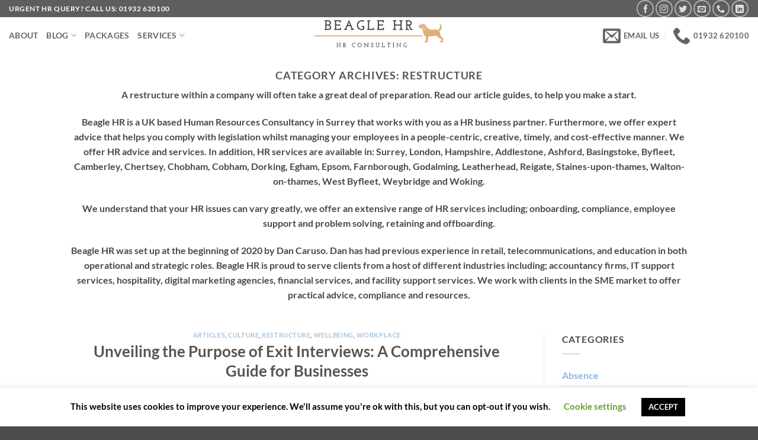

--- FILE ---
content_type: text/html; charset=UTF-8
request_url: https://beaglehr.com/category/restructure/
body_size: 29628
content:
<!DOCTYPE html>
<html lang="en-US" class="loading-site no-js">
<head>
	<meta charset="UTF-8" />
	<link rel="profile" href="http://gmpg.org/xfn/11" />
	<link rel="pingback" href="https://beaglehr.com/xmlrpc.php" />

	<script>(function(html){html.className = html.className.replace(/\bno-js\b/,'js')})(document.documentElement);</script>
<meta name='robots' content='index, follow, max-image-preview:large, max-snippet:-1, max-video-preview:-1' />
	<style>img:is([sizes="auto" i], [sizes^="auto," i]) { contain-intrinsic-size: 3000px 1500px }</style>
	<meta name="viewport" content="width=device-width, initial-scale=1" />
	<!-- This site is optimized with the Yoast SEO plugin v26.7 - https://yoast.com/wordpress/plugins/seo/ -->
	<title>Restructure Archives - Beagle HR Outsourced HR Support</title>
	<meta name="description" content="Restructure for a company will often take a great deal of planning and preparation. Read our article guides, to help you get started." />
	<link rel="canonical" href="https://beaglehr.com/category/restructure/" />
	<meta property="og:locale" content="en_US" />
	<meta property="og:type" content="article" />
	<meta property="og:title" content="Restructure Archives - Beagle HR Outsourced HR Support" />
	<meta property="og:description" content="Restructure for a company will often take a great deal of planning and preparation. Read our article guides, to help you get started." />
	<meta property="og:url" content="https://beaglehr.com/category/restructure/" />
	<meta property="og:site_name" content="Beagle HR Outsourced HR Support" />
	<meta name="twitter:card" content="summary_large_image" />
	<script type="application/ld+json" class="yoast-schema-graph">{"@context":"https://schema.org","@graph":[{"@type":"CollectionPage","@id":"https://beaglehr.com/category/restructure/","url":"https://beaglehr.com/category/restructure/","name":"Restructure Archives - Beagle HR Outsourced HR Support","isPartOf":{"@id":"https://beaglehr.com/#website"},"primaryImageOfPage":{"@id":"https://beaglehr.com/category/restructure/#primaryimage"},"image":{"@id":"https://beaglehr.com/category/restructure/#primaryimage"},"thumbnailUrl":"https://beaglehr.com/wp-content/uploads/2023/06/9-june-exit-interviews-purpose-v1.png","description":"Restructure for a company will often take a great deal of planning and preparation. Read our article guides, to help you get started.","breadcrumb":{"@id":"https://beaglehr.com/category/restructure/#breadcrumb"},"inLanguage":"en-US"},{"@type":"ImageObject","inLanguage":"en-US","@id":"https://beaglehr.com/category/restructure/#primaryimage","url":"https://beaglehr.com/wp-content/uploads/2023/06/9-june-exit-interviews-purpose-v1.png","contentUrl":"https://beaglehr.com/wp-content/uploads/2023/06/9-june-exit-interviews-purpose-v1.png","width":512,"height":512,"caption":"Purpose of exit interviews beagle hr image"},{"@type":"BreadcrumbList","@id":"https://beaglehr.com/category/restructure/#breadcrumb","itemListElement":[{"@type":"ListItem","position":1,"name":"Home","item":"https://beaglehr.com/"},{"@type":"ListItem","position":2,"name":"Restructure"}]},{"@type":"WebSite","@id":"https://beaglehr.com/#website","url":"https://beaglehr.com/","name":"Beagle HR Outsourced HR Support","description":"Beagle HR l Outsourced HR Support l Surrey, Hampshire &amp; London","publisher":{"@id":"https://beaglehr.com/#organization"},"potentialAction":[{"@type":"SearchAction","target":{"@type":"EntryPoint","urlTemplate":"https://beaglehr.com/?s={search_term_string}"},"query-input":{"@type":"PropertyValueSpecification","valueRequired":true,"valueName":"search_term_string"}}],"inLanguage":"en-US"},{"@type":"Organization","@id":"https://beaglehr.com/#organization","name":"Beagle HR","url":"https://beaglehr.com/","logo":{"@type":"ImageObject","inLanguage":"en-US","@id":"https://beaglehr.com/#/schema/logo/image/","url":"http://beaglehr.com/wp-content/uploads/2019/12/LogoMakr_1rOJxB.png","contentUrl":"http://beaglehr.com/wp-content/uploads/2019/12/LogoMakr_1rOJxB.png","width":400,"height":122,"caption":"Beagle HR"},"image":{"@id":"https://beaglehr.com/#/schema/logo/image/"},"sameAs":["https://www.linkedin.com/company/34914320"]}]}</script>
	<!-- / Yoast SEO plugin. -->


<link rel='dns-prefetch' href='//js.hs-scripts.com' />
<link rel='dns-prefetch' href='//www.googletagmanager.com' />
<link rel='prefetch' href='https://beaglehr.com/wp-content/themes/flatsome/assets/js/flatsome.js?ver=e2eddd6c228105dac048' />
<link rel='prefetch' href='https://beaglehr.com/wp-content/themes/flatsome/assets/js/chunk.slider.js?ver=3.20.3' />
<link rel='prefetch' href='https://beaglehr.com/wp-content/themes/flatsome/assets/js/chunk.popups.js?ver=3.20.3' />
<link rel='prefetch' href='https://beaglehr.com/wp-content/themes/flatsome/assets/js/chunk.tooltips.js?ver=3.20.3' />
<link rel="alternate" type="application/rss+xml" title="Beagle HR Outsourced HR Support &raquo; Feed" href="https://beaglehr.com/feed/" />
<link rel="alternate" type="application/rss+xml" title="Beagle HR Outsourced HR Support &raquo; Comments Feed" href="https://beaglehr.com/comments/feed/" />
<link rel="alternate" type="application/rss+xml" title="Beagle HR Outsourced HR Support &raquo; Restructure Category Feed" href="https://beaglehr.com/category/restructure/feed/" />
<script type="text/javascript">
/* <![CDATA[ */
window._wpemojiSettings = {"baseUrl":"https:\/\/s.w.org\/images\/core\/emoji\/16.0.1\/72x72\/","ext":".png","svgUrl":"https:\/\/s.w.org\/images\/core\/emoji\/16.0.1\/svg\/","svgExt":".svg","source":{"concatemoji":"https:\/\/beaglehr.com\/wp-includes\/js\/wp-emoji-release.min.js?ver=6.8.3"}};
/*! This file is auto-generated */
!function(s,n){var o,i,e;function c(e){try{var t={supportTests:e,timestamp:(new Date).valueOf()};sessionStorage.setItem(o,JSON.stringify(t))}catch(e){}}function p(e,t,n){e.clearRect(0,0,e.canvas.width,e.canvas.height),e.fillText(t,0,0);var t=new Uint32Array(e.getImageData(0,0,e.canvas.width,e.canvas.height).data),a=(e.clearRect(0,0,e.canvas.width,e.canvas.height),e.fillText(n,0,0),new Uint32Array(e.getImageData(0,0,e.canvas.width,e.canvas.height).data));return t.every(function(e,t){return e===a[t]})}function u(e,t){e.clearRect(0,0,e.canvas.width,e.canvas.height),e.fillText(t,0,0);for(var n=e.getImageData(16,16,1,1),a=0;a<n.data.length;a++)if(0!==n.data[a])return!1;return!0}function f(e,t,n,a){switch(t){case"flag":return n(e,"\ud83c\udff3\ufe0f\u200d\u26a7\ufe0f","\ud83c\udff3\ufe0f\u200b\u26a7\ufe0f")?!1:!n(e,"\ud83c\udde8\ud83c\uddf6","\ud83c\udde8\u200b\ud83c\uddf6")&&!n(e,"\ud83c\udff4\udb40\udc67\udb40\udc62\udb40\udc65\udb40\udc6e\udb40\udc67\udb40\udc7f","\ud83c\udff4\u200b\udb40\udc67\u200b\udb40\udc62\u200b\udb40\udc65\u200b\udb40\udc6e\u200b\udb40\udc67\u200b\udb40\udc7f");case"emoji":return!a(e,"\ud83e\udedf")}return!1}function g(e,t,n,a){var r="undefined"!=typeof WorkerGlobalScope&&self instanceof WorkerGlobalScope?new OffscreenCanvas(300,150):s.createElement("canvas"),o=r.getContext("2d",{willReadFrequently:!0}),i=(o.textBaseline="top",o.font="600 32px Arial",{});return e.forEach(function(e){i[e]=t(o,e,n,a)}),i}function t(e){var t=s.createElement("script");t.src=e,t.defer=!0,s.head.appendChild(t)}"undefined"!=typeof Promise&&(o="wpEmojiSettingsSupports",i=["flag","emoji"],n.supports={everything:!0,everythingExceptFlag:!0},e=new Promise(function(e){s.addEventListener("DOMContentLoaded",e,{once:!0})}),new Promise(function(t){var n=function(){try{var e=JSON.parse(sessionStorage.getItem(o));if("object"==typeof e&&"number"==typeof e.timestamp&&(new Date).valueOf()<e.timestamp+604800&&"object"==typeof e.supportTests)return e.supportTests}catch(e){}return null}();if(!n){if("undefined"!=typeof Worker&&"undefined"!=typeof OffscreenCanvas&&"undefined"!=typeof URL&&URL.createObjectURL&&"undefined"!=typeof Blob)try{var e="postMessage("+g.toString()+"("+[JSON.stringify(i),f.toString(),p.toString(),u.toString()].join(",")+"));",a=new Blob([e],{type:"text/javascript"}),r=new Worker(URL.createObjectURL(a),{name:"wpTestEmojiSupports"});return void(r.onmessage=function(e){c(n=e.data),r.terminate(),t(n)})}catch(e){}c(n=g(i,f,p,u))}t(n)}).then(function(e){for(var t in e)n.supports[t]=e[t],n.supports.everything=n.supports.everything&&n.supports[t],"flag"!==t&&(n.supports.everythingExceptFlag=n.supports.everythingExceptFlag&&n.supports[t]);n.supports.everythingExceptFlag=n.supports.everythingExceptFlag&&!n.supports.flag,n.DOMReady=!1,n.readyCallback=function(){n.DOMReady=!0}}).then(function(){return e}).then(function(){var e;n.supports.everything||(n.readyCallback(),(e=n.source||{}).concatemoji?t(e.concatemoji):e.wpemoji&&e.twemoji&&(t(e.twemoji),t(e.wpemoji)))}))}((window,document),window._wpemojiSettings);
/* ]]> */
</script>

<link rel='stylesheet' id='formidable-css' href='https://beaglehr.com/wp-content/plugins/formidable/css/formidableforms.css?ver=114047' type='text/css' media='all' />
<style id='wp-emoji-styles-inline-css' type='text/css'>

	img.wp-smiley, img.emoji {
		display: inline !important;
		border: none !important;
		box-shadow: none !important;
		height: 1em !important;
		width: 1em !important;
		margin: 0 0.07em !important;
		vertical-align: -0.1em !important;
		background: none !important;
		padding: 0 !important;
	}
</style>
<style id='wp-block-library-inline-css' type='text/css'>
:root{--wp-admin-theme-color:#007cba;--wp-admin-theme-color--rgb:0,124,186;--wp-admin-theme-color-darker-10:#006ba1;--wp-admin-theme-color-darker-10--rgb:0,107,161;--wp-admin-theme-color-darker-20:#005a87;--wp-admin-theme-color-darker-20--rgb:0,90,135;--wp-admin-border-width-focus:2px;--wp-block-synced-color:#7a00df;--wp-block-synced-color--rgb:122,0,223;--wp-bound-block-color:var(--wp-block-synced-color)}@media (min-resolution:192dpi){:root{--wp-admin-border-width-focus:1.5px}}.wp-element-button{cursor:pointer}:root{--wp--preset--font-size--normal:16px;--wp--preset--font-size--huge:42px}:root .has-very-light-gray-background-color{background-color:#eee}:root .has-very-dark-gray-background-color{background-color:#313131}:root .has-very-light-gray-color{color:#eee}:root .has-very-dark-gray-color{color:#313131}:root .has-vivid-green-cyan-to-vivid-cyan-blue-gradient-background{background:linear-gradient(135deg,#00d084,#0693e3)}:root .has-purple-crush-gradient-background{background:linear-gradient(135deg,#34e2e4,#4721fb 50%,#ab1dfe)}:root .has-hazy-dawn-gradient-background{background:linear-gradient(135deg,#faaca8,#dad0ec)}:root .has-subdued-olive-gradient-background{background:linear-gradient(135deg,#fafae1,#67a671)}:root .has-atomic-cream-gradient-background{background:linear-gradient(135deg,#fdd79a,#004a59)}:root .has-nightshade-gradient-background{background:linear-gradient(135deg,#330968,#31cdcf)}:root .has-midnight-gradient-background{background:linear-gradient(135deg,#020381,#2874fc)}.has-regular-font-size{font-size:1em}.has-larger-font-size{font-size:2.625em}.has-normal-font-size{font-size:var(--wp--preset--font-size--normal)}.has-huge-font-size{font-size:var(--wp--preset--font-size--huge)}.has-text-align-center{text-align:center}.has-text-align-left{text-align:left}.has-text-align-right{text-align:right}#end-resizable-editor-section{display:none}.aligncenter{clear:both}.items-justified-left{justify-content:flex-start}.items-justified-center{justify-content:center}.items-justified-right{justify-content:flex-end}.items-justified-space-between{justify-content:space-between}.screen-reader-text{border:0;clip-path:inset(50%);height:1px;margin:-1px;overflow:hidden;padding:0;position:absolute;width:1px;word-wrap:normal!important}.screen-reader-text:focus{background-color:#ddd;clip-path:none;color:#444;display:block;font-size:1em;height:auto;left:5px;line-height:normal;padding:15px 23px 14px;text-decoration:none;top:5px;width:auto;z-index:100000}html :where(.has-border-color){border-style:solid}html :where([style*=border-top-color]){border-top-style:solid}html :where([style*=border-right-color]){border-right-style:solid}html :where([style*=border-bottom-color]){border-bottom-style:solid}html :where([style*=border-left-color]){border-left-style:solid}html :where([style*=border-width]){border-style:solid}html :where([style*=border-top-width]){border-top-style:solid}html :where([style*=border-right-width]){border-right-style:solid}html :where([style*=border-bottom-width]){border-bottom-style:solid}html :where([style*=border-left-width]){border-left-style:solid}html :where(img[class*=wp-image-]){height:auto;max-width:100%}:where(figure){margin:0 0 1em}html :where(.is-position-sticky){--wp-admin--admin-bar--position-offset:var(--wp-admin--admin-bar--height,0px)}@media screen and (max-width:600px){html :where(.is-position-sticky){--wp-admin--admin-bar--position-offset:0px}}
</style>
<link rel='stylesheet' id='cookie-law-info-css' href='https://beaglehr.com/wp-content/plugins/cookie-law-info/legacy/public/css/cookie-law-info-public.css?ver=3.3.9.1' type='text/css' media='all' />
<link rel='stylesheet' id='cookie-law-info-gdpr-css' href='https://beaglehr.com/wp-content/plugins/cookie-law-info/legacy/public/css/cookie-law-info-gdpr.css?ver=3.3.9.1' type='text/css' media='all' />
<link rel='stylesheet' id='wp-job-manager-job-listings-css' href='https://beaglehr.com/wp-content/plugins/wp-job-manager/assets/dist/css/job-listings.css?ver=598383a28ac5f9f156e4' type='text/css' media='all' />
<link rel='stylesheet' id='flatsome-main-css' href='https://beaglehr.com/wp-content/themes/flatsome/assets/css/flatsome.css?ver=3.20.3' type='text/css' media='all' />
<style id='flatsome-main-inline-css' type='text/css'>
@font-face {
				font-family: "fl-icons";
				font-display: block;
				src: url(https://beaglehr.com/wp-content/themes/flatsome/assets/css/icons/fl-icons.eot?v=3.20.3);
				src:
					url(https://beaglehr.com/wp-content/themes/flatsome/assets/css/icons/fl-icons.eot#iefix?v=3.20.3) format("embedded-opentype"),
					url(https://beaglehr.com/wp-content/themes/flatsome/assets/css/icons/fl-icons.woff2?v=3.20.3) format("woff2"),
					url(https://beaglehr.com/wp-content/themes/flatsome/assets/css/icons/fl-icons.ttf?v=3.20.3) format("truetype"),
					url(https://beaglehr.com/wp-content/themes/flatsome/assets/css/icons/fl-icons.woff?v=3.20.3) format("woff"),
					url(https://beaglehr.com/wp-content/themes/flatsome/assets/css/icons/fl-icons.svg?v=3.20.3#fl-icons) format("svg");
			}
</style>
<link rel='stylesheet' id='flatsome-style-css' href='https://beaglehr.com/wp-content/themes/flatsome/style.css?ver=3.20.3' type='text/css' media='all' />
<script type="text/javascript" src="https://beaglehr.com/wp-includes/js/jquery/jquery.min.js?ver=3.7.1" id="jquery-core-js"></script>
<script type="text/javascript" src="https://beaglehr.com/wp-includes/js/jquery/jquery-migrate.min.js?ver=3.4.1" id="jquery-migrate-js"></script>
<script type="text/javascript" id="cookie-law-info-js-extra">
/* <![CDATA[ */
var Cli_Data = {"nn_cookie_ids":[],"cookielist":[],"non_necessary_cookies":[],"ccpaEnabled":"","ccpaRegionBased":"","ccpaBarEnabled":"","strictlyEnabled":["necessary","obligatoire"],"ccpaType":"gdpr","js_blocking":"","custom_integration":"","triggerDomRefresh":"","secure_cookies":""};
var cli_cookiebar_settings = {"animate_speed_hide":"500","animate_speed_show":"500","background":"#FFF","border":"#b1a6a6c2","border_on":"","button_1_button_colour":"#000","button_1_button_hover":"#000000","button_1_link_colour":"#fff","button_1_as_button":"1","button_1_new_win":"","button_2_button_colour":"#333","button_2_button_hover":"#292929","button_2_link_colour":"#444","button_2_as_button":"","button_2_hidebar":"","button_3_button_colour":"#000","button_3_button_hover":"#000000","button_3_link_colour":"#fff","button_3_as_button":"1","button_3_new_win":"","button_4_button_colour":"#000","button_4_button_hover":"#000000","button_4_link_colour":"#62a329","button_4_as_button":"","button_7_button_colour":"#61a229","button_7_button_hover":"#4e8221","button_7_link_colour":"#fff","button_7_as_button":"1","button_7_new_win":"","font_family":"inherit","header_fix":"","notify_animate_hide":"1","notify_animate_show":"","notify_div_id":"#cookie-law-info-bar","notify_position_horizontal":"right","notify_position_vertical":"bottom","scroll_close":"","scroll_close_reload":"","accept_close_reload":"","reject_close_reload":"","showagain_tab":"1","showagain_background":"#fff","showagain_border":"#000","showagain_div_id":"#cookie-law-info-again","showagain_x_position":"100px","text":"#000","show_once_yn":"","show_once":"10000","logging_on":"","as_popup":"","popup_overlay":"1","bar_heading_text":"","cookie_bar_as":"banner","popup_showagain_position":"bottom-right","widget_position":"left"};
var log_object = {"ajax_url":"https:\/\/beaglehr.com\/wp-admin\/admin-ajax.php"};
/* ]]> */
</script>
<script type="text/javascript" src="https://beaglehr.com/wp-content/plugins/cookie-law-info/legacy/public/js/cookie-law-info-public.js?ver=3.3.9.1" id="cookie-law-info-js"></script>

<!-- Google tag (gtag.js) snippet added by Site Kit -->
<!-- Google Analytics snippet added by Site Kit -->
<script type="text/javascript" src="https://www.googletagmanager.com/gtag/js?id=G-PPXDJ2QMTR" id="google_gtagjs-js" async></script>
<script type="text/javascript" id="google_gtagjs-js-after">
/* <![CDATA[ */
window.dataLayer = window.dataLayer || [];function gtag(){dataLayer.push(arguments);}
gtag("set","linker",{"domains":["beaglehr.com"]});
gtag("js", new Date());
gtag("set", "developer_id.dZTNiMT", true);
gtag("config", "G-PPXDJ2QMTR");
/* ]]> */
</script>
<link rel="https://api.w.org/" href="https://beaglehr.com/wp-json/" /><link rel="alternate" title="JSON" type="application/json" href="https://beaglehr.com/wp-json/wp/v2/categories/267" /><link rel="EditURI" type="application/rsd+xml" title="RSD" href="https://beaglehr.com/xmlrpc.php?rsd" />
<meta name="generator" content="WordPress 6.8.3" />

		<!-- GA Google Analytics @ https://m0n.co/ga -->
		<script>
			(function(i,s,o,g,r,a,m){i['GoogleAnalyticsObject']=r;i[r]=i[r]||function(){
			(i[r].q=i[r].q||[]).push(arguments)},i[r].l=1*new Date();a=s.createElement(o),
			m=s.getElementsByTagName(o)[0];a.async=1;a.src=g;m.parentNode.insertBefore(a,m)
			})(window,document,'script','https://www.google-analytics.com/analytics.js','ga');
			ga('create', 'UA-197103182-1', 'auto');
			ga('send', 'pageview');
		</script>

	<meta name="generator" content="Site Kit by Google 1.170.0" />			<!-- DO NOT COPY THIS SNIPPET! Start of Page Analytics Tracking for HubSpot WordPress plugin v11.3.21-->
			<script class="hsq-set-content-id" data-content-id="listing-page">
				var _hsq = _hsq || [];
				_hsq.push(["setContentType", "listing-page"]);
			</script>
			<!-- DO NOT COPY THIS SNIPPET! End of Page Analytics Tracking for HubSpot WordPress plugin -->
			<!-- Google Tag Manager -->
<script>(function(w,d,s,l,i){w[l]=w[l]||[];w[l].push({'gtm.start':
new Date().getTime(),event:'gtm.js'});var f=d.getElementsByTagName(s)[0],
j=d.createElement(s),dl=l!='dataLayer'?'&l='+l:'';j.async=true;j.src=
'https://www.googletagmanager.com/gtm.js?id='+i+dl;f.parentNode.insertBefore(j,f);
})(window,document,'script','dataLayer','GTM-P8JZS64');</script>
<!-- End Google Tag Manager --><style id="custom-css" type="text/css">:root {--primary-color: #5e5e5e;--fs-color-primary: #5e5e5e;--fs-color-secondary: #dfaf77;--fs-color-success: #494949;--fs-color-alert: #dfaf77;--fs-color-base: #4a4a4a;--fs-experimental-link-color: #8db5dc;--fs-experimental-link-color-hover: #111;}.tooltipster-base {--tooltip-color: #fff;--tooltip-bg-color: #000;}.off-canvas-right .mfp-content, .off-canvas-left .mfp-content {--drawer-width: 300px;}.header-main{height: 57px}#logo img{max-height: 57px}#logo{width:548px;}.header-bottom{min-height: 10px}.header-top{min-height: 20px}.transparent .header-main{height: 57px}.transparent #logo img{max-height: 57px}.has-transparent + .page-title:first-of-type,.has-transparent + #main > .page-title,.has-transparent + #main > div > .page-title,.has-transparent + #main .page-header-wrapper:first-of-type .page-title{padding-top: 87px;}.header.show-on-scroll,.stuck .header-main{height:70px!important}.stuck #logo img{max-height: 70px!important}.header-bg-color {background-color: rgba(255,255,255,0.9)}.header-bottom {background-color: #f1f1f1}.header-main .nav > li > a{line-height: 35px }.header-wrapper:not(.stuck) .header-main .header-nav{margin-top: 3px }.header-bottom-nav > li > a{line-height: 16px }@media (max-width: 549px) {.header-main{height: 70px}#logo img{max-height: 70px}}body{font-family: Lato, sans-serif;}body {font-weight: 400;font-style: normal;}.nav > li > a {font-family: Lato, sans-serif;}.mobile-sidebar-levels-2 .nav > li > ul > li > a {font-family: Lato, sans-serif;}.nav > li > a,.mobile-sidebar-levels-2 .nav > li > ul > li > a {font-weight: 700;font-style: normal;}h1,h2,h3,h4,h5,h6,.heading-font, .off-canvas-center .nav-sidebar.nav-vertical > li > a{font-family: Lato, sans-serif;}h1,h2,h3,h4,h5,h6,.heading-font,.banner h1,.banner h2 {font-weight: 700;font-style: normal;}.alt-font{font-family: "Dancing Script", sans-serif;}.alt-font {font-weight: 400!important;font-style: normal!important;}.footer-1{background-color: #dfaf77}.footer-2{background-color: #dfaf77}.nav-vertical-fly-out > li + li {border-top-width: 1px; border-top-style: solid;}.label-new.menu-item > a:after{content:"New";}.label-hot.menu-item > a:after{content:"Hot";}.label-sale.menu-item > a:after{content:"Sale";}.label-popular.menu-item > a:after{content:"Popular";}</style><style id="kirki-inline-styles">/* latin-ext */
@font-face {
  font-family: 'Lato';
  font-style: normal;
  font-weight: 700;
  font-display: swap;
  src: url(https://beaglehr.com/wp-content/fonts/lato/S6u9w4BMUTPHh6UVSwaPGR_p.woff2) format('woff2');
  unicode-range: U+0100-02BA, U+02BD-02C5, U+02C7-02CC, U+02CE-02D7, U+02DD-02FF, U+0304, U+0308, U+0329, U+1D00-1DBF, U+1E00-1E9F, U+1EF2-1EFF, U+2020, U+20A0-20AB, U+20AD-20C0, U+2113, U+2C60-2C7F, U+A720-A7FF;
}
/* latin */
@font-face {
  font-family: 'Lato';
  font-style: normal;
  font-weight: 700;
  font-display: swap;
  src: url(https://beaglehr.com/wp-content/fonts/lato/S6u9w4BMUTPHh6UVSwiPGQ.woff2) format('woff2');
  unicode-range: U+0000-00FF, U+0131, U+0152-0153, U+02BB-02BC, U+02C6, U+02DA, U+02DC, U+0304, U+0308, U+0329, U+2000-206F, U+20AC, U+2122, U+2191, U+2193, U+2212, U+2215, U+FEFF, U+FFFD;
}/* vietnamese */
@font-face {
  font-family: 'Dancing Script';
  font-style: normal;
  font-weight: 400;
  font-display: swap;
  src: url(https://beaglehr.com/wp-content/fonts/dancing-script/If2cXTr6YS-zF4S-kcSWSVi_sxjsohD9F50Ruu7BMSo3Rep8ltA.woff2) format('woff2');
  unicode-range: U+0102-0103, U+0110-0111, U+0128-0129, U+0168-0169, U+01A0-01A1, U+01AF-01B0, U+0300-0301, U+0303-0304, U+0308-0309, U+0323, U+0329, U+1EA0-1EF9, U+20AB;
}
/* latin-ext */
@font-face {
  font-family: 'Dancing Script';
  font-style: normal;
  font-weight: 400;
  font-display: swap;
  src: url(https://beaglehr.com/wp-content/fonts/dancing-script/If2cXTr6YS-zF4S-kcSWSVi_sxjsohD9F50Ruu7BMSo3ROp8ltA.woff2) format('woff2');
  unicode-range: U+0100-02BA, U+02BD-02C5, U+02C7-02CC, U+02CE-02D7, U+02DD-02FF, U+0304, U+0308, U+0329, U+1D00-1DBF, U+1E00-1E9F, U+1EF2-1EFF, U+2020, U+20A0-20AB, U+20AD-20C0, U+2113, U+2C60-2C7F, U+A720-A7FF;
}
/* latin */
@font-face {
  font-family: 'Dancing Script';
  font-style: normal;
  font-weight: 400;
  font-display: swap;
  src: url(https://beaglehr.com/wp-content/fonts/dancing-script/If2cXTr6YS-zF4S-kcSWSVi_sxjsohD9F50Ruu7BMSo3Sup8.woff2) format('woff2');
  unicode-range: U+0000-00FF, U+0131, U+0152-0153, U+02BB-02BC, U+02C6, U+02DA, U+02DC, U+0304, U+0308, U+0329, U+2000-206F, U+20AC, U+2122, U+2191, U+2193, U+2212, U+2215, U+FEFF, U+FFFD;
}</style></head>

<body class="archive category category-restructure category-267 wp-theme-flatsome lightbox nav-dropdown-has-arrow nav-dropdown-has-shadow nav-dropdown-has-border flatsome">
<!-- Google Tag Manager (noscript) -->
<noscript><iframe src="https://www.googletagmanager.com/ns.html?id=GTM-P8JZS64"
height="0" width="0" style="display:none;visibility:hidden"></iframe></noscript>
<!-- End Google Tag Manager (noscript) -->


<a class="skip-link screen-reader-text" href="#main">Skip to content</a>

<div id="wrapper">

	<div class="page-loader fixed fill z-top-3 nav-dark dark">
	<div class="page-loader-inner x50 y50 md-y50 md-x50 lg-y50 lg-x50 absolute">
		<div class="page-loader-logo" style="padding-bottom: 30px;">
	    	
<!-- Header logo -->
<a href="https://beaglehr.com/" title="Beagle HR Outsourced HR Support - Beagle HR l Outsourced HR Support l Surrey, Hampshire &amp; London" rel="home">
		<img width="1020" height="255" src="https://beaglehr.com/wp-content/uploads/2020/12/New-Logo-1400x350.png" class="header_logo header-logo" alt="Beagle HR Outsourced HR Support"/><img  width="1020" height="255" src="https://beaglehr.com/wp-content/uploads/2020/12/light-logo-1400x350.png" class="header-logo-dark" alt="Beagle HR Outsourced HR Support"/></a>
	    </div>
		<div class="page-loader-spin"><div class="loading-spin"></div></div>
	</div>
	<style>
		.page-loader{opacity: 0; transition: opacity .3s; transition-delay: .3s;
			background-color: #5e5e5e;
		}
		.loading-site .page-loader{opacity: .98;}
		.page-loader-logo{max-width: 548px; animation: pageLoadZoom 1.3s ease-out; -webkit-animation: pageLoadZoom 1.3s ease-out;}
		.page-loader-spin{animation: pageLoadZoomSpin 1.3s ease-out;}
		.page-loader-spin .loading-spin{width: 40px; height: 40px; }
		@keyframes pageLoadZoom {
		    0%   {opacity:0; transform: translateY(30px);}
		    100% {opacity:1; transform: translateY(0);}
		}
		@keyframes pageLoadZoomSpin {
		    0%   {opacity:0; transform: translateY(60px);}
		    100% {opacity:1; transform: translateY(0);}
		}
	</style>
</div>

	<header id="header" class="header header-full-width has-sticky sticky-jump">
		<div class="header-wrapper">
			<div id="top-bar" class="header-top hide-for-sticky nav-dark">
    <div class="flex-row container">
      <div class="flex-col hide-for-medium flex-left">
          <ul class="nav nav-left medium-nav-center nav-small  nav-divided">
              <li class="html custom html_topbar_left"><strong class="uppercase">Urgent HR Query? Call Us: 01932 620100</strong></li>          </ul>
      </div>

      <div class="flex-col hide-for-medium flex-center">
          <ul class="nav nav-center nav-small  nav-divided">
                        </ul>
      </div>

      <div class="flex-col hide-for-medium flex-right">
         <ul class="nav top-bar-nav nav-right nav-small  nav-divided">
              <li class="html header-social-icons ml-0">
	<div class="social-icons follow-icons" ><a href="https://www.facebook.com/beaglehr" target="_blank" data-label="Facebook" class="icon button circle is-outline tooltip facebook" title="Follow on Facebook" aria-label="Follow on Facebook" rel="noopener nofollow"><i class="icon-facebook" aria-hidden="true"></i></a><a href="https://www.instagram.com/beagle.hr/" target="_blank" data-label="Instagram" class="icon button circle is-outline tooltip instagram" title="Follow on Instagram" aria-label="Follow on Instagram" rel="noopener nofollow"><i class="icon-instagram" aria-hidden="true"></i></a><a href="https://twitter.com/BeagleHR_" data-label="Twitter" target="_blank" class="icon button circle is-outline tooltip twitter" title="Follow on Twitter" aria-label="Follow on Twitter" rel="noopener nofollow"><i class="icon-twitter" aria-hidden="true"></i></a><a href="mailto:hello@beaglehr.com" data-label="E-mail" target="_blank" class="icon button circle is-outline tooltip email" title="Send us an email" aria-label="Send us an email" rel="nofollow noopener"><i class="icon-envelop" aria-hidden="true"></i></a><a href="tel:01932 620100" data-label="Phone" target="_blank" class="icon button circle is-outline tooltip phone" title="Call us" aria-label="Call us" rel="nofollow noopener"><i class="icon-phone" aria-hidden="true"></i></a><a href="https://www.linkedin.com/company/34914320" data-label="LinkedIn" target="_blank" class="icon button circle is-outline tooltip linkedin" title="Follow on LinkedIn" aria-label="Follow on LinkedIn" rel="noopener nofollow"><i class="icon-linkedin" aria-hidden="true"></i></a></div></li>
          </ul>
      </div>

            <div class="flex-col show-for-medium flex-grow">
          <ul class="nav nav-center nav-small mobile-nav  nav-divided">
              <li class="html custom html_topbar_left"><strong class="uppercase">Urgent HR Query? Call Us: 01932 620100</strong></li>          </ul>
      </div>
      
    </div>
</div>
<div id="masthead" class="header-main show-logo-center">
      <div class="header-inner flex-row container logo-center medium-logo-center" role="navigation">

          <!-- Logo -->
          <div id="logo" class="flex-col logo">
            
<!-- Header logo -->
<a href="https://beaglehr.com/" title="Beagle HR Outsourced HR Support - Beagle HR l Outsourced HR Support l Surrey, Hampshire &amp; London" rel="home">
		<img width="1020" height="255" src="https://beaglehr.com/wp-content/uploads/2020/12/New-Logo-1400x350.png" class="header_logo header-logo" alt="Beagle HR Outsourced HR Support"/><img  width="1020" height="255" src="https://beaglehr.com/wp-content/uploads/2020/12/light-logo-1400x350.png" class="header-logo-dark" alt="Beagle HR Outsourced HR Support"/></a>
          </div>

          <!-- Mobile Left Elements -->
          <div class="flex-col show-for-medium flex-left">
            <ul class="mobile-nav nav nav-left ">
              <li class="nav-icon has-icon">
			<a href="#" class="is-small" data-open="#main-menu" data-pos="center" data-bg="main-menu-overlay" role="button" aria-label="Menu" aria-controls="main-menu" aria-expanded="false" aria-haspopup="dialog" data-flatsome-role-button>
			<i class="icon-menu" aria-hidden="true"></i>					</a>
	</li>
            </ul>
          </div>

          <!-- Left Elements -->
          <div class="flex-col hide-for-medium flex-left
            ">
            <ul class="header-nav header-nav-main nav nav-left  nav-size-medium nav-uppercase" >
              <li id="menu-item-8993" class="menu-item menu-item-type-post_type menu-item-object-page menu-item-8993 menu-item-design-default"><a href="https://beaglehr.com/about-us/" class="nav-top-link">About</a></li>
<li id="menu-item-6964" class="menu-item menu-item-type-post_type menu-item-object-page current_page_parent menu-item-has-children menu-item-6964 menu-item-design-default has-dropdown"><a href="https://beaglehr.com/blog/" class="nav-top-link" aria-expanded="false" aria-haspopup="menu">Blog<i class="icon-angle-down" aria-hidden="true"></i></a>
<ul class="sub-menu nav-dropdown nav-dropdown-default">
	<li id="menu-item-8385" class="menu-item menu-item-type-post_type menu-item-object-page menu-item-8385"><a href="https://beaglehr.com/resource-hub/">Resource Hub</a></li>
</ul>
</li>
<li id="menu-item-8995" class="menu-item menu-item-type-post_type menu-item-object-page menu-item-8995 menu-item-design-default"><a href="https://beaglehr.com/our-fees-2/" class="nav-top-link">Packages</a></li>
<li id="menu-item-8384" class="menu-item menu-item-type-post_type menu-item-object-page menu-item-has-children menu-item-8384 menu-item-design-default has-dropdown"><a href="https://beaglehr.com/services/" class="nav-top-link" aria-expanded="false" aria-haspopup="menu">Services<i class="icon-angle-down" aria-hidden="true"></i></a>
<ul class="sub-menu nav-dropdown nav-dropdown-default">
	<li id="menu-item-8846" class="menu-item menu-item-type-post_type menu-item-object-page menu-item-8846"><a href="https://beaglehr.com/employment-contracts-and-handbook/">Employment Contracts &#038; Handbook</a></li>
	<li id="menu-item-8848" class="menu-item menu-item-type-post_type menu-item-object-page menu-item-8848"><a href="https://beaglehr.com/employee-engagement-survey-2/">Employee Engagement</a></li>
	<li id="menu-item-8844" class="menu-item menu-item-type-post_type menu-item-object-page menu-item-8844"><a href="https://beaglehr.com/exit-interviews/">Exit Interviews</a></li>
	<li id="menu-item-8852" class="menu-item menu-item-type-post_type menu-item-object-page menu-item-8852"><a href="https://beaglehr.com/compliance-audit/">HR Compliance Audit</a></li>
	<li id="menu-item-8850" class="menu-item menu-item-type-post_type menu-item-object-page menu-item-8850"><a href="https://beaglehr.com/payroll-services-2/">Payroll</a></li>
	<li id="menu-item-8851" class="menu-item menu-item-type-post_type menu-item-object-page menu-item-8851"><a href="https://beaglehr.com/recruitment-service/">Recruitment Service</a></li>
	<li id="menu-item-8847" class="menu-item menu-item-type-post_type menu-item-object-page menu-item-8847"><a href="https://beaglehr.com/redundancy-support-2/">Redundancy Support</a></li>
	<li id="menu-item-8845" class="menu-item menu-item-type-post_type menu-item-object-page menu-item-8845"><a href="https://beaglehr.com/retention-strategy-session/">Retention Strategy</a></li>
	<li id="menu-item-8849" class="menu-item menu-item-type-post_type menu-item-object-page menu-item-8849"><a href="https://beaglehr.com/reward-strategy-session/">Reward Strategy</a></li>
</ul>
</li>
            </ul>
          </div>

          <!-- Right Elements -->
          <div class="flex-col hide-for-medium flex-right">
            <ul class="header-nav header-nav-main nav nav-right  nav-size-medium nav-uppercase">
              <li class="header-contact-wrapper">
		<ul id="header-contact" class="nav medium-nav-center nav-divided nav-uppercase header-contact">
		
						<li>
			  <a href="mailto:hello@beaglehr.com" class="tooltip" title="hello@beaglehr.com">
				  <i class="icon-envelop" aria-hidden="true" style="font-size:30px;"></i>			       <span>
			       	Email Us			       </span>
			  </a>
			</li>
			
			
						<li>
			  <a href="tel:01932 620100" class="tooltip" title="01932 620100">
			     <i class="icon-phone" aria-hidden="true" style="font-size:30px;"></i>			      <span>01932 620100</span>
			  </a>
			</li>
			
				</ul>
</li>
            </ul>
          </div>

          <!-- Mobile Right Elements -->
          <div class="flex-col show-for-medium flex-right">
            <ul class="mobile-nav nav nav-right ">
                          </ul>
          </div>

      </div>

      </div>

<div class="header-bg-container fill"><div class="header-bg-image fill"></div><div class="header-bg-color fill"></div></div>		</div>
	</header>

	
	<main id="main" class="">

<div id="content" class="blog-wrapper blog-archive page-wrapper">
		<header class="archive-page-header">
	<div class="row">
	<div class="large-12 text-center col">
	<h1 class="page-title is-large uppercase">
		Category Archives: <span>Restructure</span>	</h1>
	<div class="taxonomy-description"><p>A restructure within a company will often take a great deal of preparation. Read our article guides, to help you make a start.</p>
<p>Beagle HR is a UK based Human Resources Consultancy in Surrey that works with you as a HR business partner. Furthermore, we offer expert advice that helps you comply with legislation whilst managing your employees in a people-centric, creative, timely, and cost-effective manner. We offer HR advice and services. In addition, HR services are available in: Surrey, London, Hampshire, Addlestone, Ashford, Basingstoke, Byfleet, Camberley, Chertsey, Chobham, Cobham, Dorking, Egham, Epsom, Farnborough, Godalming, Leatherhead, Reigate, Staines-upon-thames, Walton-on-thames, West Byfleet, Weybridge and Woking.</p>
<p>We understand that your HR issues can vary greatly, we offer an extensive range of HR services including; onboarding, compliance, employee support and problem solving, retaining and offboarding.</p>
<p>Beagle HR was set up at the beginning of 2020 by Dan Caruso. Dan has had previous experience in retail, telecommunications, and education in both operational and strategic roles. Beagle HR is proud to serve clients from a host of different industries including; accountancy firms, IT support services, hospitality, digital marketing agencies, financial services, and facility support services. We work with clients in the SME market to offer practical advice, compliance and resources.</p>
</div>	</div>
	</div>
</header>


<div class="row row-large row-divided ">

	<div class="large-9 col">
		<div id="post-list">


<article id="post-10023" class="post-10023 post type-post status-publish format-standard has-post-thumbnail hentry category-articles category-culture category-restructure category-wellbeing category-workplace tag-beagle-hr tag-beaglehr tag-employee tag-employee-retention tag-exit-interview-uk tag-exit-interviews tag-exit-interviews-for-employees tag-exit-interviews-strategy tag-hr tag-hr-advice tag-hr-expert tag-hr-practices tag-hrexpert tag-organisational-culture tag-professional-development tag-purpose-of-exit-interviews tag-work-life-balance">
	<div class="article-inner ">
		<header class="entry-header">
	<div class="entry-header-text entry-header-text-top text-center">
		<h6 class="entry-category is-xsmall"><a href="https://beaglehr.com/category/articles/" rel="category tag">Articles</a>, <a href="https://beaglehr.com/category/culture/" rel="category tag">Culture</a>, <a href="https://beaglehr.com/category/restructure/" rel="category tag">Restructure</a>, <a href="https://beaglehr.com/category/wellbeing/" rel="category tag">Wellbeing</a>, <a href="https://beaglehr.com/category/workplace/" rel="category tag">Workplace</a></h6><h2 class="entry-title"><a href="https://beaglehr.com/2023/06/13/unveiling-the-purpose-of-exit-interviews-a-comprehensive-guide-for-businesses/" rel="bookmark" class="plain">Unveiling the Purpose of Exit Interviews: A Comprehensive Guide for Businesses</a></h2><div class="entry-divider is-divider small"></div>
	<div class="entry-meta uppercase is-xsmall">
		<span class="posted-on">Posted on <a href="https://beaglehr.com/2023/06/13/unveiling-the-purpose-of-exit-interviews-a-comprehensive-guide-for-businesses/" rel="bookmark"><time class="entry-date published" datetime="2023-06-13T10:23:30+00:00">June 13, 2023</time><time class="updated" datetime="2023-06-13T10:35:41+00:00">June 13, 2023</time></a></span> <span class="byline">by <span class="meta-author vcard"><a class="url fn n" href="https://beaglehr.com/author/fabrizio/">Fabrizio Caruso</a></span></span>	</div>
	</div>
						<div class="entry-image relative">
				<a href="https://beaglehr.com/2023/06/13/unveiling-the-purpose-of-exit-interviews-a-comprehensive-guide-for-businesses/">
    <img width="512" height="512" src="https://beaglehr.com/wp-content/uploads/2023/06/9-june-exit-interviews-purpose-v1.png" class="attachment-large size-large wp-post-image" alt="Purpose of exit interviews beagle hr image" decoding="async" fetchpriority="high" srcset="https://beaglehr.com/wp-content/uploads/2023/06/9-june-exit-interviews-purpose-v1.png 512w, https://beaglehr.com/wp-content/uploads/2023/06/9-june-exit-interviews-purpose-v1-400x400.png 400w, https://beaglehr.com/wp-content/uploads/2023/06/9-june-exit-interviews-purpose-v1-280x280.png 280w" sizes="(max-width: 512px) 100vw, 512px" /></a>
				<div class="badge absolute top post-date badge-outline">
	<div class="badge-inner">
		<span class="post-date-day">13</span><br>
		<span class="post-date-month is-small">Jun</span>
	</div>
</div>
			</div>
			</header>
		<div class="entry-content">
		<div class="entry-summary">
		<p>Exit interviews serve as a vital tool for organisations to gather valuable insights and gain a deeper understanding of why employees choose to leave. Understanding the purpose of exit interviews can empower businesses to improve their processes, boost employee retention, and enhance overall organisational effectiveness. In this article, we will explore the significance of exit [&#8230;]
		<div class="text-center">
			<a class="more-link button primary is-outline is-smaller" href="https://beaglehr.com/2023/06/13/unveiling-the-purpose-of-exit-interviews-a-comprehensive-guide-for-businesses/">Continue reading <span class="meta-nav">&rarr;</span></a>
		</div>
	</div>
	
</div>
		<footer class="entry-meta clearfix">
					<span class="cat-links">
			Posted in <a href="https://beaglehr.com/category/articles/" rel="category tag">Articles</a>, <a href="https://beaglehr.com/category/culture/" rel="category tag">Culture</a>, <a href="https://beaglehr.com/category/restructure/" rel="category tag">Restructure</a>, <a href="https://beaglehr.com/category/wellbeing/" rel="category tag">Wellbeing</a>, <a href="https://beaglehr.com/category/workplace/" rel="category tag">Workplace</a>		</span>

				<span class="sep">&nbsp;|&nbsp;</span>
		<span class="tags-links">
			Tagged <a href="https://beaglehr.com/tag/beagle-hr/" rel="tag">beagle hr</a>, <a href="https://beaglehr.com/tag/beaglehr/" rel="tag">beaglehr</a>, <a href="https://beaglehr.com/tag/employee/" rel="tag">employee</a>, <a href="https://beaglehr.com/tag/employee-retention/" rel="tag">employee retention</a>, <a href="https://beaglehr.com/tag/exit-interview-uk/" rel="tag">exit interview uk</a>, <a href="https://beaglehr.com/tag/exit-interviews/" rel="tag">exit interviews</a>, <a href="https://beaglehr.com/tag/exit-interviews-for-employees/" rel="tag">exit interviews for employees</a>, <a href="https://beaglehr.com/tag/exit-interviews-strategy/" rel="tag">exit interviews strategy</a>, <a href="https://beaglehr.com/tag/hr/" rel="tag">hr</a>, <a href="https://beaglehr.com/tag/hr-advice/" rel="tag">hr advice</a>, <a href="https://beaglehr.com/tag/hr-expert/" rel="tag">hr expert</a>, <a href="https://beaglehr.com/tag/hr-practices/" rel="tag">hr practices</a>, <a href="https://beaglehr.com/tag/hrexpert/" rel="tag">hrexpert</a>, <a href="https://beaglehr.com/tag/organisational-culture/" rel="tag">organisational culture</a>, <a href="https://beaglehr.com/tag/professional-development/" rel="tag">professional development</a>, <a href="https://beaglehr.com/tag/purpose-of-exit-interviews/" rel="tag">purpose of exit interviews</a>, <a href="https://beaglehr.com/tag/work-life-balance/" rel="tag">work life balance</a>		</span>
			
	</footer>
	</div>
</article>


<article id="post-8449" class="post-8449 post type-post status-publish format-standard hentry category-hr category-learning-and-development category-pay-and-benefits category-recruitment category-restructure tag-hr tag-hradvice tag-hrconsultancy tag-hrconsultant tag-hrconsulting tag-hrhampshire tag-hrhelp tag-hrlondon tag-hrsurrey tag-smallbusiesshampshire tag-smallbusiness tag-smallbusinessadvice tag-smallbusinesshelp tag-smallbusinessnetwork tag-smallbusinesssurrey tag-smallbusinesswoking tag-sme">
	<div class="article-inner ">
		<header class="entry-header">
	<div class="entry-header-text entry-header-text-top text-center">
		<h6 class="entry-category is-xsmall"><a href="https://beaglehr.com/category/hr/" rel="category tag">HR</a>, <a href="https://beaglehr.com/category/learning-and-development/" rel="category tag">Learning and development</a>, <a href="https://beaglehr.com/category/pay-and-benefits/" rel="category tag">Pay and benefits</a>, <a href="https://beaglehr.com/category/recruitment/" rel="category tag">Recruitment</a>, <a href="https://beaglehr.com/category/restructure/" rel="category tag">Restructure</a></h6><h2 class="entry-title"><a href="https://beaglehr.com/2021/10/04/blockchain-in-hr/" rel="bookmark" class="plain">Blockchain in HR</a></h2><div class="entry-divider is-divider small"></div>
	<div class="entry-meta uppercase is-xsmall">
		<span class="posted-on">Posted on <a href="https://beaglehr.com/2021/10/04/blockchain-in-hr/" rel="bookmark"><time class="entry-date published" datetime="2021-10-04T09:00:00+00:00">October 4, 2021</time><time class="updated" datetime="2021-09-13T16:00:10+00:00">September 13, 2021</time></a></span> <span class="byline">by <span class="meta-author vcard"><a class="url fn n" href="https://beaglehr.com/author/christian/">Christian Matak</a></span></span>	</div>
	</div>
	</header>
		<div class="entry-content">
		<div class="entry-summary">
		<p>Blockchain is an emerging technology popularised by cryptocurrencies like Bitcoin. However, blockchain in HR has a wide range of applications. First it&#8217;s important to ask: what is blockchain? Blockchain for dummies Essentially, blockchain is a ledger (a place to store information) that is decentralized through a network of blocks, meaning the information is spread out [&#8230;]
		<div class="text-center">
			<a class="more-link button primary is-outline is-smaller" href="https://beaglehr.com/2021/10/04/blockchain-in-hr/">Continue reading <span class="meta-nav">&rarr;</span></a>
		</div>
	</div>
	
</div>
		<footer class="entry-meta clearfix">
					<span class="cat-links">
			Posted in <a href="https://beaglehr.com/category/hr/" rel="category tag">HR</a>, <a href="https://beaglehr.com/category/learning-and-development/" rel="category tag">Learning and development</a>, <a href="https://beaglehr.com/category/pay-and-benefits/" rel="category tag">Pay and benefits</a>, <a href="https://beaglehr.com/category/recruitment/" rel="category tag">Recruitment</a>, <a href="https://beaglehr.com/category/restructure/" rel="category tag">Restructure</a>		</span>

				<span class="sep">&nbsp;|&nbsp;</span>
		<span class="tags-links">
			Tagged <a href="https://beaglehr.com/tag/hr/" rel="tag">hr</a>, <a href="https://beaglehr.com/tag/hradvice/" rel="tag">hradvice</a>, <a href="https://beaglehr.com/tag/hrconsultancy/" rel="tag">hrconsultancy</a>, <a href="https://beaglehr.com/tag/hrconsultant/" rel="tag">hrconsultant</a>, <a href="https://beaglehr.com/tag/hrconsulting/" rel="tag">hrconsulting</a>, <a href="https://beaglehr.com/tag/hrhampshire/" rel="tag">hrhampshire</a>, <a href="https://beaglehr.com/tag/hrhelp/" rel="tag">hrhelp</a>, <a href="https://beaglehr.com/tag/hrlondon/" rel="tag">hrlondon</a>, <a href="https://beaglehr.com/tag/hrsurrey/" rel="tag">hrsurrey</a>, <a href="https://beaglehr.com/tag/smallbusiesshampshire/" rel="tag">smallbusiesshampshire</a>, <a href="https://beaglehr.com/tag/smallbusiness/" rel="tag">smallbusiness</a>, <a href="https://beaglehr.com/tag/smallbusinessadvice/" rel="tag">smallbusinessadvice</a>, <a href="https://beaglehr.com/tag/smallbusinesshelp/" rel="tag">smallbusinesshelp</a>, <a href="https://beaglehr.com/tag/smallbusinessnetwork/" rel="tag">smallbusinessnetwork</a>, <a href="https://beaglehr.com/tag/smallbusinesssurrey/" rel="tag">smallbusinesssurrey</a>, <a href="https://beaglehr.com/tag/smallbusinesswoking/" rel="tag">smallbusinesswoking</a>, <a href="https://beaglehr.com/tag/sme/" rel="tag">sme</a>		</span>
			
	</footer>
	</div>
</article>


<article id="post-7947" class="post-7947 post type-post status-publish format-standard has-post-thumbnail hentry category-absence category-disciplinaries-and-grievances category-employment-law category-hr category-restructure category-uncategorized tag-absence tag-anxiety tag-disability tag-disability-at-work tag-dismissal-2 tag-employment tag-employment-tribunal tag-employment-tribunal-decisions tag-employmentcontract tag-employmentlaw tag-free-guide tag-hr tag-hr-london tag-hradvice tag-hrconsultant tag-hrhampshire tag-hrhelp tag-hrsurrey tag-hrtips tag-mental-health tag-nhs-2 tag-restructuring tag-small-business tag-small-business-advice tag-small-business-help tag-small-business-ideas tag-small-business-support tag-stress tag-tribunal">
	<div class="article-inner ">
		<header class="entry-header">
	<div class="entry-header-text entry-header-text-top text-center">
		<h6 class="entry-category is-xsmall"><a href="https://beaglehr.com/category/absence/" rel="category tag">Absence</a>, <a href="https://beaglehr.com/category/disciplinaries-and-grievances/" rel="category tag">Disciplinaries and grievances</a>, <a href="https://beaglehr.com/category/employment-law/" rel="category tag">Employment law</a>, <a href="https://beaglehr.com/category/hr/" rel="category tag">HR</a>, <a href="https://beaglehr.com/category/restructure/" rel="category tag">Restructure</a>, <a href="https://beaglehr.com/category/uncategorized/" rel="category tag">Uncategorized</a></h6><h2 class="entry-title"><a href="https://beaglehr.com/2021/07/19/receptionist-suffering-from-public-phobia-wins-56k-after-unfair-dismissal/" rel="bookmark" class="plain">Receptionist suffering from public phobia wins £56k after unfair dismissal</a></h2><div class="entry-divider is-divider small"></div>
	<div class="entry-meta uppercase is-xsmall">
		<span class="posted-on">Posted on <a href="https://beaglehr.com/2021/07/19/receptionist-suffering-from-public-phobia-wins-56k-after-unfair-dismissal/" rel="bookmark"><time class="entry-date published" datetime="2021-07-19T09:00:00+00:00">July 19, 2021</time><time class="updated" datetime="2021-07-08T14:40:07+00:00">July 8, 2021</time></a></span> <span class="byline">by <span class="meta-author vcard"><a class="url fn n" href="https://beaglehr.com/author/christian/">Christian Matak</a></span></span>	</div>
	</div>
						<div class="entry-image relative">
				<a href="https://beaglehr.com/2021/07/19/receptionist-suffering-from-public-phobia-wins-56k-after-unfair-dismissal/">
    <img width="1020" height="680" src="https://beaglehr.com/wp-content/uploads/2021/06/tingey-injury-law-firm-yCdPU73kGSc-unsplash-1200x800.jpg" class="attachment-large size-large wp-post-image" alt="employment tribunal for public phobia" decoding="async" srcset="https://beaglehr.com/wp-content/uploads/2021/06/tingey-injury-law-firm-yCdPU73kGSc-unsplash-1200x800.jpg 1200w, https://beaglehr.com/wp-content/uploads/2021/06/tingey-injury-law-firm-yCdPU73kGSc-unsplash-600x400.jpg 600w, https://beaglehr.com/wp-content/uploads/2021/06/tingey-injury-law-firm-yCdPU73kGSc-unsplash-768x512.jpg 768w, https://beaglehr.com/wp-content/uploads/2021/06/tingey-injury-law-firm-yCdPU73kGSc-unsplash-1536x1024.jpg 1536w, https://beaglehr.com/wp-content/uploads/2021/06/tingey-injury-law-firm-yCdPU73kGSc-unsplash.jpg 1920w" sizes="(max-width: 1020px) 100vw, 1020px" /></a>
				<div class="badge absolute top post-date badge-outline">
	<div class="badge-inner">
		<span class="post-date-day">19</span><br>
		<span class="post-date-month is-small">Jul</span>
	</div>
</div>
			</div>
			</header>
		<div class="entry-content">
		<div class="entry-summary">
		<p>Case History Sacramenta D’Silva worked at a chest clinic at Croydon Health Services NHS Trust for 18 years. She lost her job after telling her employer that public facing work was impossible because of her &#8216;public phobia&#8217;. In a tribunal ruling D&#8217;Silva won £56,000 for unfair dismissal. After a long sick leave, she returned to [&#8230;]
		<div class="text-center">
			<a class="more-link button primary is-outline is-smaller" href="https://beaglehr.com/2021/07/19/receptionist-suffering-from-public-phobia-wins-56k-after-unfair-dismissal/">Continue reading <span class="meta-nav">&rarr;</span></a>
		</div>
	</div>
	
</div>
		<footer class="entry-meta clearfix">
					<span class="cat-links">
			Posted in <a href="https://beaglehr.com/category/absence/" rel="category tag">Absence</a>, <a href="https://beaglehr.com/category/disciplinaries-and-grievances/" rel="category tag">Disciplinaries and grievances</a>, <a href="https://beaglehr.com/category/employment-law/" rel="category tag">Employment law</a>, <a href="https://beaglehr.com/category/hr/" rel="category tag">HR</a>, <a href="https://beaglehr.com/category/restructure/" rel="category tag">Restructure</a>, <a href="https://beaglehr.com/category/uncategorized/" rel="category tag">Uncategorized</a>		</span>

				<span class="sep">&nbsp;|&nbsp;</span>
		<span class="tags-links">
			Tagged <a href="https://beaglehr.com/tag/absence/" rel="tag">absence</a>, <a href="https://beaglehr.com/tag/anxiety/" rel="tag">anxiety</a>, <a href="https://beaglehr.com/tag/disability/" rel="tag">disability</a>, <a href="https://beaglehr.com/tag/disability-at-work/" rel="tag">disability at work</a>, <a href="https://beaglehr.com/tag/dismissal-2/" rel="tag">dismissal</a>, <a href="https://beaglehr.com/tag/employment/" rel="tag">employment</a>, <a href="https://beaglehr.com/tag/employment-tribunal/" rel="tag">employment tribunal</a>, <a href="https://beaglehr.com/tag/employment-tribunal-decisions/" rel="tag">employment tribunal decisions</a>, <a href="https://beaglehr.com/tag/employmentcontract/" rel="tag">employmentcontract</a>, <a href="https://beaglehr.com/tag/employmentlaw/" rel="tag">employmentlaw</a>, <a href="https://beaglehr.com/tag/free-guide/" rel="tag">free guide</a>, <a href="https://beaglehr.com/tag/hr/" rel="tag">hr</a>, <a href="https://beaglehr.com/tag/hr-london/" rel="tag">hr London</a>, <a href="https://beaglehr.com/tag/hradvice/" rel="tag">hradvice</a>, <a href="https://beaglehr.com/tag/hrconsultant/" rel="tag">hrconsultant</a>, <a href="https://beaglehr.com/tag/hrhampshire/" rel="tag">hrhampshire</a>, <a href="https://beaglehr.com/tag/hrhelp/" rel="tag">hrhelp</a>, <a href="https://beaglehr.com/tag/hrsurrey/" rel="tag">hrsurrey</a>, <a href="https://beaglehr.com/tag/hrtips/" rel="tag">hrtips</a>, <a href="https://beaglehr.com/tag/mental-health/" rel="tag">mental health</a>, <a href="https://beaglehr.com/tag/nhs-2/" rel="tag">nhs</a>, <a href="https://beaglehr.com/tag/restructuring/" rel="tag">restructuring</a>, <a href="https://beaglehr.com/tag/small-business/" rel="tag">small business</a>, <a href="https://beaglehr.com/tag/small-business-advice/" rel="tag">small business advice</a>, <a href="https://beaglehr.com/tag/small-business-help/" rel="tag">small business help</a>, <a href="https://beaglehr.com/tag/small-business-ideas/" rel="tag">small business ideas</a>, <a href="https://beaglehr.com/tag/small-business-support/" rel="tag">small business support</a>, <a href="https://beaglehr.com/tag/stress/" rel="tag">stress</a>, <a href="https://beaglehr.com/tag/tribunal/" rel="tag">tribunal</a>		</span>
			
	</footer>
	</div>
</article>


<article id="post-7543" class="post-7543 post type-post status-publish format-standard has-post-thumbnail hentry category-articles category-disciplinaries-and-grievances category-how-to category-hr category-poor-performance category-restructure tag-2020hr tag-beagle-hr tag-beaglehr tag-hr tag-hr-advice tag-hr-consultancy tag-hr-consultancy-woking tag-hr-consultant tag-hr-expert tag-hr-outsource tag-hr-practices tag-hr-support tag-hr2020 tag-hrconsultant tag-hrexpert tag-hrlondon tag-hrm tag-surrey-hr-consultant tag-woking-hr-consultant">
	<div class="article-inner ">
		<header class="entry-header">
	<div class="entry-header-text entry-header-text-top text-center">
		<h6 class="entry-category is-xsmall"><a href="https://beaglehr.com/category/articles/" rel="category tag">Articles</a>, <a href="https://beaglehr.com/category/disciplinaries-and-grievances/" rel="category tag">Disciplinaries and grievances</a>, <a href="https://beaglehr.com/category/how-to/" rel="category tag">How To</a>, <a href="https://beaglehr.com/category/hr/" rel="category tag">HR</a>, <a href="https://beaglehr.com/category/poor-performance/" rel="category tag">Poor performance</a>, <a href="https://beaglehr.com/category/restructure/" rel="category tag">Restructure</a></h6><h2 class="entry-title"><a href="https://beaglehr.com/2021/04/28/guidelines-for-dismissing-someone-with-poor-sickness-absence/" rel="bookmark" class="plain">Guidelines for Dismissing Someone with Poor Sickness Absence</a></h2><div class="entry-divider is-divider small"></div>
	<div class="entry-meta uppercase is-xsmall">
		<span class="posted-on">Posted on <a href="https://beaglehr.com/2021/04/28/guidelines-for-dismissing-someone-with-poor-sickness-absence/" rel="bookmark"><time class="entry-date published" datetime="2021-04-28T10:03:19+00:00">April 28, 2021</time><time class="updated" datetime="2021-07-27T14:20:48+00:00">July 27, 2021</time></a></span> <span class="byline">by <span class="meta-author vcard"><a class="url fn n" href="https://beaglehr.com/author/jack/">Jack Burrows</a></span></span>	</div>
	</div>
						<div class="entry-image relative">
				<a href="https://beaglehr.com/2021/04/28/guidelines-for-dismissing-someone-with-poor-sickness-absence/">
    <img width="1020" height="680" src="https://beaglehr.com/wp-content/uploads/2021/04/kelly-sikkema-f_aHTIof44U-unsplash-1200x800.jpg" class="attachment-large size-large wp-post-image" alt="sickness absence" decoding="async" srcset="https://beaglehr.com/wp-content/uploads/2021/04/kelly-sikkema-f_aHTIof44U-unsplash-1200x800.jpg 1200w, https://beaglehr.com/wp-content/uploads/2021/04/kelly-sikkema-f_aHTIof44U-unsplash-600x400.jpg 600w, https://beaglehr.com/wp-content/uploads/2021/04/kelly-sikkema-f_aHTIof44U-unsplash-768x512.jpg 768w, https://beaglehr.com/wp-content/uploads/2021/04/kelly-sikkema-f_aHTIof44U-unsplash-1536x1024.jpg 1536w, https://beaglehr.com/wp-content/uploads/2021/04/kelly-sikkema-f_aHTIof44U-unsplash-2048x1365.jpg 2048w" sizes="(max-width: 1020px) 100vw, 1020px" /></a>
				<div class="badge absolute top post-date badge-outline">
	<div class="badge-inner">
		<span class="post-date-day">28</span><br>
		<span class="post-date-month is-small">Apr</span>
	</div>
</div>
			</div>
			</header>
		<div class="entry-content">
		<div class="entry-summary">
		<p>For any employer of any company, there is an expected and understandable amount of sickness absence that they can expect from their employees, However, it is also understandable for employers to want to reduce the amount of sick leave and absenteeism by staff&nbsp; to a minimal level. Doing so, however, requires having the right processes [&#8230;]
		<div class="text-center">
			<a class="more-link button primary is-outline is-smaller" href="https://beaglehr.com/2021/04/28/guidelines-for-dismissing-someone-with-poor-sickness-absence/">Continue reading <span class="meta-nav">&rarr;</span></a>
		</div>
	</div>
	
</div>
		<footer class="entry-meta clearfix">
					<span class="cat-links">
			Posted in <a href="https://beaglehr.com/category/articles/" rel="category tag">Articles</a>, <a href="https://beaglehr.com/category/disciplinaries-and-grievances/" rel="category tag">Disciplinaries and grievances</a>, <a href="https://beaglehr.com/category/how-to/" rel="category tag">How To</a>, <a href="https://beaglehr.com/category/hr/" rel="category tag">HR</a>, <a href="https://beaglehr.com/category/poor-performance/" rel="category tag">Poor performance</a>, <a href="https://beaglehr.com/category/restructure/" rel="category tag">Restructure</a>		</span>

				<span class="sep">&nbsp;|&nbsp;</span>
		<span class="tags-links">
			Tagged <a href="https://beaglehr.com/tag/2020hr/" rel="tag">2020hr</a>, <a href="https://beaglehr.com/tag/beagle-hr/" rel="tag">beagle hr</a>, <a href="https://beaglehr.com/tag/beaglehr/" rel="tag">beaglehr</a>, <a href="https://beaglehr.com/tag/hr/" rel="tag">hr</a>, <a href="https://beaglehr.com/tag/hr-advice/" rel="tag">hr advice</a>, <a href="https://beaglehr.com/tag/hr-consultancy/" rel="tag">hr consultancy</a>, <a href="https://beaglehr.com/tag/hr-consultancy-woking/" rel="tag">hr consultancy woking</a>, <a href="https://beaglehr.com/tag/hr-consultant/" rel="tag">HR Consultant</a>, <a href="https://beaglehr.com/tag/hr-expert/" rel="tag">hr expert</a>, <a href="https://beaglehr.com/tag/hr-outsource/" rel="tag">hr outsource</a>, <a href="https://beaglehr.com/tag/hr-practices/" rel="tag">hr practices</a>, <a href="https://beaglehr.com/tag/hr-support/" rel="tag">hr support</a>, <a href="https://beaglehr.com/tag/hr2020/" rel="tag">hr2020</a>, <a href="https://beaglehr.com/tag/hrconsultant/" rel="tag">hrconsultant</a>, <a href="https://beaglehr.com/tag/hrexpert/" rel="tag">hrexpert</a>, <a href="https://beaglehr.com/tag/hrlondon/" rel="tag">hrlondon</a>, <a href="https://beaglehr.com/tag/hrm/" rel="tag">HRM</a>, <a href="https://beaglehr.com/tag/surrey-hr-consultant/" rel="tag">Surrey HR Consultant</a>, <a href="https://beaglehr.com/tag/woking-hr-consultant/" rel="tag">Woking HR Consultant</a>		</span>
			
	</footer>
	</div>
</article>


<article id="post-2072" class="post-2072 post type-post status-publish format-standard has-post-thumbnail hentry category-hr category-redundancy category-restructure tag-hr-2 tag-redundancies-2 tag-redundancy-2 tag-2020hr tag-beagle-hr tag-beaglehr tag-hr tag-hr-advice tag-hr-consultancy tag-hr-consultancy-woking tag-hr-consultant tag-hr-expert tag-hr-london tag-hr-outsource tag-hr-practices tag-hr-support tag-hr-woking tag-hr2020 tag-hrconsultant tag-hrexpert tag-hrlondon tag-hrm tag-london-hr-consultant tag-redundancy tag-shri tag-shrm tag-shrm-cp tag-surrey-hr-consultant tag-toolkit tag-woking-hr-consultant">
	<div class="article-inner ">
		<header class="entry-header">
	<div class="entry-header-text entry-header-text-top text-center">
		<h6 class="entry-category is-xsmall"><a href="https://beaglehr.com/category/hr/" rel="category tag">HR</a>, <a href="https://beaglehr.com/category/redundancy/" rel="category tag">Redundancy</a>, <a href="https://beaglehr.com/category/restructure/" rel="category tag">Restructure</a></h6><h2 class="entry-title"><a href="https://beaglehr.com/2020/10/12/launching-the-redundancy-toolkit/" rel="bookmark" class="plain">Launching the Redundancy Toolkit</a></h2><div class="entry-divider is-divider small"></div>
	<div class="entry-meta uppercase is-xsmall">
		<span class="posted-on">Posted on <a href="https://beaglehr.com/2020/10/12/launching-the-redundancy-toolkit/" rel="bookmark"><time class="entry-date published" datetime="2020-10-12T13:04:28+00:00">October 12, 2020</time><time class="updated" datetime="2021-06-15T15:01:46+00:00">June 15, 2021</time></a></span> <span class="byline">by <span class="meta-author vcard"><a class="url fn n" href="https://beaglehr.com/author/caruso/">Dan Caruso</a></span></span>	</div>
	</div>
						<div class="entry-image relative">
				<a href="https://beaglehr.com/2020/10/12/launching-the-redundancy-toolkit/">
    <img width="1020" height="491" src="https://beaglehr.com/wp-content/uploads/2020/10/redundancy-1.png" class="attachment-large size-large wp-post-image" alt="Redundancy" decoding="async" loading="lazy" srcset="https://beaglehr.com/wp-content/uploads/2020/10/redundancy-1.png 1350w, https://beaglehr.com/wp-content/uploads/2020/10/redundancy-1-800x385.png 800w, https://beaglehr.com/wp-content/uploads/2020/10/redundancy-1-768x370.png 768w" sizes="auto, (max-width: 1020px) 100vw, 1020px" /></a>
				<div class="badge absolute top post-date badge-outline">
	<div class="badge-inner">
		<span class="post-date-day">12</span><br>
		<span class="post-date-month is-small">Oct</span>
	</div>
</div>
			</div>
			</header>
		<div class="entry-content">
		<div class="entry-summary">
		<p>Today I am pleased to announce Beagle HR is launching a new toolkit to help those businesses navigate their way through redundancy. We do not believe a business should have to pay thousands of pounds for someone to tell them what to do. Our simple easy to use toolkit will guide you through the process. [&#8230;]
		<div class="text-center">
			<a class="more-link button primary is-outline is-smaller" href="https://beaglehr.com/2020/10/12/launching-the-redundancy-toolkit/">Continue reading <span class="meta-nav">&rarr;</span></a>
		</div>
	</div>
	
</div>
		<footer class="entry-meta clearfix">
					<span class="cat-links">
			Posted in <a href="https://beaglehr.com/category/hr/" rel="category tag">HR</a>, <a href="https://beaglehr.com/category/redundancy/" rel="category tag">Redundancy</a>, <a href="https://beaglehr.com/category/restructure/" rel="category tag">Restructure</a>		</span>

				<span class="sep">&nbsp;|&nbsp;</span>
		<span class="tags-links">
			Tagged <a href="https://beaglehr.com/tag/hr-2/" rel="tag">#hr</a>, <a href="https://beaglehr.com/tag/redundancies-2/" rel="tag">#redundancies</a>, <a href="https://beaglehr.com/tag/redundancy-2/" rel="tag">#redundancy</a>, <a href="https://beaglehr.com/tag/2020hr/" rel="tag">2020hr</a>, <a href="https://beaglehr.com/tag/beagle-hr/" rel="tag">beagle hr</a>, <a href="https://beaglehr.com/tag/beaglehr/" rel="tag">beaglehr</a>, <a href="https://beaglehr.com/tag/hr/" rel="tag">hr</a>, <a href="https://beaglehr.com/tag/hr-advice/" rel="tag">hr advice</a>, <a href="https://beaglehr.com/tag/hr-consultancy/" rel="tag">hr consultancy</a>, <a href="https://beaglehr.com/tag/hr-consultancy-woking/" rel="tag">hr consultancy woking</a>, <a href="https://beaglehr.com/tag/hr-consultant/" rel="tag">HR Consultant</a>, <a href="https://beaglehr.com/tag/hr-expert/" rel="tag">hr expert</a>, <a href="https://beaglehr.com/tag/hr-london/" rel="tag">hr London</a>, <a href="https://beaglehr.com/tag/hr-outsource/" rel="tag">hr outsource</a>, <a href="https://beaglehr.com/tag/hr-practices/" rel="tag">hr practices</a>, <a href="https://beaglehr.com/tag/hr-support/" rel="tag">hr support</a>, <a href="https://beaglehr.com/tag/hr-woking/" rel="tag">HR Woking</a>, <a href="https://beaglehr.com/tag/hr2020/" rel="tag">hr2020</a>, <a href="https://beaglehr.com/tag/hrconsultant/" rel="tag">hrconsultant</a>, <a href="https://beaglehr.com/tag/hrexpert/" rel="tag">hrexpert</a>, <a href="https://beaglehr.com/tag/hrlondon/" rel="tag">hrlondon</a>, <a href="https://beaglehr.com/tag/hrm/" rel="tag">HRM</a>, <a href="https://beaglehr.com/tag/london-hr-consultant/" rel="tag">london hr consultant</a>, <a href="https://beaglehr.com/tag/redundancy/" rel="tag">redundancy</a>, <a href="https://beaglehr.com/tag/shri/" rel="tag">SHRI</a>, <a href="https://beaglehr.com/tag/shrm/" rel="tag">shrm</a>, <a href="https://beaglehr.com/tag/shrm-cp/" rel="tag">shrm-cp</a>, <a href="https://beaglehr.com/tag/surrey-hr-consultant/" rel="tag">Surrey HR Consultant</a>, <a href="https://beaglehr.com/tag/toolkit/" rel="tag">toolkit</a>, <a href="https://beaglehr.com/tag/woking-hr-consultant/" rel="tag">Woking HR Consultant</a>		</span>
			
	</footer>
	</div>
</article>


<article id="post-1731" class="post-1731 post type-post status-publish format-standard has-post-thumbnail hentry category-how-to category-hr category-performance-management category-redundancy category-restructure category-wellbeing tag-acas tag-cipd tag-employee tag-employees tag-employerrelations tag-employment tag-hr tag-hr-consultant tag-hr-practices tag-hr2020 tag-human-resources tag-redundancy tag-restructure tag-surrey-hr-consultant">
	<div class="article-inner ">
		<header class="entry-header">
	<div class="entry-header-text entry-header-text-top text-center">
		<h6 class="entry-category is-xsmall"><a href="https://beaglehr.com/category/how-to/" rel="category tag">How To</a>, <a href="https://beaglehr.com/category/hr/" rel="category tag">HR</a>, <a href="https://beaglehr.com/category/hr/performance-management/" rel="category tag">Performance Management</a>, <a href="https://beaglehr.com/category/redundancy/" rel="category tag">Redundancy</a>, <a href="https://beaglehr.com/category/restructure/" rel="category tag">Restructure</a>, <a href="https://beaglehr.com/category/wellbeing/" rel="category tag">Wellbeing</a></h6><h2 class="entry-title"><a href="https://beaglehr.com/2020/08/20/keeping-employees-engaged-during-a-restructuring/" rel="bookmark" class="plain">Keeping employees engaged during a restructuring</a></h2><div class="entry-divider is-divider small"></div>
	<div class="entry-meta uppercase is-xsmall">
		<span class="posted-on">Posted on <a href="https://beaglehr.com/2020/08/20/keeping-employees-engaged-during-a-restructuring/" rel="bookmark"><time class="entry-date published" datetime="2020-08-20T10:51:33+00:00">August 20, 2020</time><time class="updated" datetime="2021-07-27T14:23:04+00:00">July 27, 2021</time></a></span> <span class="byline">by <span class="meta-author vcard"><a class="url fn n" href="https://beaglehr.com/author/beagle-hr/">Beagle HR</a></span></span>	</div>
	</div>
						<div class="entry-image relative">
				<a href="https://beaglehr.com/2020/08/20/keeping-employees-engaged-during-a-restructuring/">
    <img width="940" height="788" src="https://beaglehr.com/wp-content/uploads/2020/08/restructure.png" class="attachment-large size-large wp-post-image" alt="restructure" decoding="async" loading="lazy" srcset="https://beaglehr.com/wp-content/uploads/2020/08/restructure.png 940w, https://beaglehr.com/wp-content/uploads/2020/08/restructure-477x400.png 477w, https://beaglehr.com/wp-content/uploads/2020/08/restructure-768x644.png 768w" sizes="auto, (max-width: 940px) 100vw, 940px" /></a>
				<div class="badge absolute top post-date badge-outline">
	<div class="badge-inner">
		<span class="post-date-day">20</span><br>
		<span class="post-date-month is-small">Aug</span>
	</div>
</div>
			</div>
			</header>
		<div class="entry-content">
		<div class="entry-summary">
		<p>The impact of coronavirus has meant that corporate restructuring is impacting more of us than ever before. Below are some tips for organisations navigating this to ensure that employees remain engaged through the process. The phrase &#8216;restructuring&#8217; covers a structural change carried out in an industry, business, and/or establishment level. It could be seen as [&#8230;]
		<div class="text-center">
			<a class="more-link button primary is-outline is-smaller" href="https://beaglehr.com/2020/08/20/keeping-employees-engaged-during-a-restructuring/">Continue reading <span class="meta-nav">&rarr;</span></a>
		</div>
	</div>
	
</div>
		<footer class="entry-meta clearfix">
					<span class="cat-links">
			Posted in <a href="https://beaglehr.com/category/how-to/" rel="category tag">How To</a>, <a href="https://beaglehr.com/category/hr/" rel="category tag">HR</a>, <a href="https://beaglehr.com/category/hr/performance-management/" rel="category tag">Performance Management</a>, <a href="https://beaglehr.com/category/redundancy/" rel="category tag">Redundancy</a>, <a href="https://beaglehr.com/category/restructure/" rel="category tag">Restructure</a>, <a href="https://beaglehr.com/category/wellbeing/" rel="category tag">Wellbeing</a>		</span>

				<span class="sep">&nbsp;|&nbsp;</span>
		<span class="tags-links">
			Tagged <a href="https://beaglehr.com/tag/acas/" rel="tag">acas</a>, <a href="https://beaglehr.com/tag/cipd/" rel="tag">CIPD</a>, <a href="https://beaglehr.com/tag/employee/" rel="tag">employee</a>, <a href="https://beaglehr.com/tag/employees/" rel="tag">employees</a>, <a href="https://beaglehr.com/tag/employerrelations/" rel="tag">employerrelations</a>, <a href="https://beaglehr.com/tag/employment/" rel="tag">employment</a>, <a href="https://beaglehr.com/tag/hr/" rel="tag">hr</a>, <a href="https://beaglehr.com/tag/hr-consultant/" rel="tag">HR Consultant</a>, <a href="https://beaglehr.com/tag/hr-practices/" rel="tag">hr practices</a>, <a href="https://beaglehr.com/tag/hr2020/" rel="tag">hr2020</a>, <a href="https://beaglehr.com/tag/human-resources/" rel="tag">human resources</a>, <a href="https://beaglehr.com/tag/redundancy/" rel="tag">redundancy</a>, <a href="https://beaglehr.com/tag/restructure/" rel="tag">restructure</a>, <a href="https://beaglehr.com/tag/surrey-hr-consultant/" rel="tag">Surrey HR Consultant</a>		</span>
			
	</footer>
	</div>
</article>



</div>

	</div>
	<div class="post-sidebar large-3 col">
				<div id="secondary" class="widget-area " role="complementary">
		<aside id="categories-14" class="widget widget_categories"><span class="widget-title "><span>Categories</span></span><div class="is-divider small"></div>
			<ul>
					<li class="cat-item cat-item-560"><a href="https://beaglehr.com/category/absence/">Absence</a>
</li>
	<li class="cat-item cat-item-562"><a href="https://beaglehr.com/category/apprenticeships/">Apprenticeships</a>
</li>
	<li class="cat-item cat-item-564"><a href="https://beaglehr.com/category/articles/">Articles</a>
</li>
	<li class="cat-item cat-item-567"><a href="https://beaglehr.com/category/coronavirus/">Coronavirus</a>
</li>
	<li class="cat-item cat-item-789"><a href="https://beaglehr.com/category/culture/">Culture</a>
</li>
	<li class="cat-item cat-item-568"><a href="https://beaglehr.com/category/disciplinaries-and-grievances/">Disciplinaries and grievances</a>
</li>
	<li class="cat-item cat-item-569"><a href="https://beaglehr.com/category/employment-law/">Employment law</a>
</li>
	<li class="cat-item cat-item-572"><a href="https://beaglehr.com/category/furlough/">Furlough</a>
</li>
	<li class="cat-item cat-item-774"><a href="https://beaglehr.com/category/how-to/">How To</a>
</li>
	<li class="cat-item cat-item-56"><a href="https://beaglehr.com/category/hr/">HR</a>
</li>
	<li class="cat-item cat-item-573"><a href="https://beaglehr.com/category/hr-documentation/">HR documentation</a>
</li>
	<li class="cat-item cat-item-378"><a href="https://beaglehr.com/category/hr/ir35/">IR35</a>
</li>
	<li class="cat-item cat-item-574"><a href="https://beaglehr.com/category/learning-and-development/">Learning and development</a>
</li>
	<li class="cat-item cat-item-575"><a href="https://beaglehr.com/category/maternity/">Maternity</a>
</li>
	<li class="cat-item cat-item-577"><a href="https://beaglehr.com/category/onboarding/">Onboarding</a>
</li>
	<li class="cat-item cat-item-248"><a href="https://beaglehr.com/category/hr/organisational-design/">Organisational Design</a>
</li>
	<li class="cat-item cat-item-578"><a href="https://beaglehr.com/category/outsourced-hr/">Outsourced HR</a>
</li>
	<li class="cat-item cat-item-579"><a href="https://beaglehr.com/category/pay-and-benefits/">Pay and benefits</a>
</li>
	<li class="cat-item cat-item-580"><a href="https://beaglehr.com/category/performance-and-appraisals/">Performance and appraisals</a>
</li>
	<li class="cat-item cat-item-258"><a href="https://beaglehr.com/category/hr/performance-management/">Performance Management</a>
</li>
	<li class="cat-item cat-item-581"><a href="https://beaglehr.com/category/policies-and-procedures/">Policies and procedures</a>
</li>
	<li class="cat-item cat-item-582"><a href="https://beaglehr.com/category/poor-performance/">Poor performance</a>
</li>
	<li class="cat-item cat-item-583"><a href="https://beaglehr.com/category/recruitment/">Recruitment</a>
</li>
	<li class="cat-item cat-item-584"><a href="https://beaglehr.com/category/redundancy/">Redundancy</a>
</li>
	<li class="cat-item cat-item-585"><a href="https://beaglehr.com/category/remote-working/">Remote working</a>
</li>
	<li class="cat-item cat-item-267 current-cat"><a aria-current="page" href="https://beaglehr.com/category/restructure/">Restructure</a>
</li>
	<li class="cat-item cat-item-586"><a href="https://beaglehr.com/category/retention/">Retention</a>
</li>
	<li class="cat-item cat-item-587"><a href="https://beaglehr.com/category/software-partners/">Software Partners</a>
</li>
	<li class="cat-item cat-item-1"><a href="https://beaglehr.com/category/uncategorized/">Uncategorized</a>
</li>
	<li class="cat-item cat-item-589"><a href="https://beaglehr.com/category/wellbeing/">Wellbeing</a>
</li>
	<li class="cat-item cat-item-590"><a href="https://beaglehr.com/category/workplace/">Workplace</a>
</li>
			</ul>

			</aside></div>
			</div>
</div>

</div>


</main>

<footer id="footer" class="footer-wrapper">

	
<!-- FOOTER 1 -->

<!-- FOOTER 2 -->
<div class="footer-widgets footer footer-2 dark">
		<div class="row dark large-columns-3 mb-0">
	   		
		<div id="recent-posts-10" class="col pb-0 widget widget_recent_entries">
		<span class="widget-title">Blog</span><div class="is-divider small"></div>
		<ul>
											<li>
					<a href="https://beaglehr.com/2026/01/16/employee-awol-what-to-do-uk-2026/">What to Do When an Employee Goes Missing and Stops Responding</a>
									</li>
											<li>
					<a href="https://beaglehr.com/2026/01/02/hr-trends-2026-what-business-owners-need-to-know/">HR Trends for 2026: What Business Owners Need to Know Now</a>
									</li>
											<li>
					<a href="https://beaglehr.com/2025/11/28/whistleblowing-process-uk-2026/">What to Do When You Receive a Whistleblowing Complaint: A Clear Process for 2026</a>
									</li>
					</ul>

		</div><div id="text-20" class="col pb-0 widget widget_text"><span class="widget-title">Contact Us</span><div class="is-divider small"></div>			<div class="textwidget"><p><strong>Phone: 01932 620100</strong></p>
<p><strong>Email: hello@beaglehr.com</strong></p>
<p><strong>Monday &#8211; Friday 8am &#8211; 6pm</strong></p>
<p>&nbsp;</p>
<p>&nbsp;</p>
</div>
		</div><div id="text-22" class="col pb-0 widget widget_text"><span class="widget-title">Location</span><div class="is-divider small"></div>			<div class="textwidget"><p><iframe src="https://www.google.com/maps/embed?pb=!1m18!1m12!1m3!1d2491.937435159117!2d-0.46404958423584924!3d51.34906107960934!2m3!1f0!2f0!3f0!3m2!1i1024!2i768!4f13.1!3m3!1m2!1s0x0%3A0x188b4f773b050bf!2sBeagle%20HR%20Ltd!5e0!3m2!1sen!2suk!4v1629816001634!5m2!1sen!2suk" style="border:0;" allowfullscreen="" loading="lazy"></iframe></p>
</div>
		</div>		</div>
</div>



<div class="absolute-footer dark medium-text-center small-text-center">
  <div class="container clearfix">

    
    <div class="footer-primary pull-left">
              <div class="menu-footer-container"><ul id="menu-footer" class="links footer-nav uppercase"><li id="menu-item-309" class="menu-item menu-item-type-custom menu-item-object-custom menu-item-309"><a href="https://app.termly.io/document/privacy-notice/8fbfc7dc-56e1-49ab-b42a-9d13995eb3fc">Privacy Policy</a></li>
<li id="menu-item-2029" class="menu-item menu-item-type-post_type menu-item-object-page menu-item-2029"><a href="https://beaglehr.com/project/">Project Work</a></li>
</ul></div>            <div class="copyright-footer">
        Copyright 2026 © <strong>Beagle HR Ltd</strong>      </div>
          </div>
  </div>
</div>
<button type="button" id="top-link" class="back-to-top button icon invert plain fixed bottom z-1 is-outline circle hide-for-medium" aria-label="Go to top"><i class="icon-angle-up" aria-hidden="true"></i></button>
</footer>

</div>

<div id="main-menu" class="mobile-sidebar no-scrollbar mfp-hide">

	
	<div class="sidebar-menu no-scrollbar text-center">

		
					<ul class="nav nav-sidebar nav-vertical nav-uppercase nav-anim" data-tab="1">
				<li class="menu-item menu-item-type-post_type menu-item-object-page menu-item-8993"><a href="https://beaglehr.com/about-us/">About</a></li>
<li class="menu-item menu-item-type-post_type menu-item-object-page current_page_parent menu-item-has-children menu-item-6964"><a href="https://beaglehr.com/blog/">Blog</a>
<ul class="sub-menu nav-sidebar-ul children">
	<li class="menu-item menu-item-type-post_type menu-item-object-page menu-item-8385"><a href="https://beaglehr.com/resource-hub/">Resource Hub</a></li>
</ul>
</li>
<li class="menu-item menu-item-type-post_type menu-item-object-page menu-item-8995"><a href="https://beaglehr.com/our-fees-2/">Packages</a></li>
<li class="menu-item menu-item-type-post_type menu-item-object-page menu-item-has-children menu-item-8384"><a href="https://beaglehr.com/services/">Services</a>
<ul class="sub-menu nav-sidebar-ul children">
	<li class="menu-item menu-item-type-post_type menu-item-object-page menu-item-8846"><a href="https://beaglehr.com/employment-contracts-and-handbook/">Employment Contracts &#038; Handbook</a></li>
	<li class="menu-item menu-item-type-post_type menu-item-object-page menu-item-8848"><a href="https://beaglehr.com/employee-engagement-survey-2/">Employee Engagement</a></li>
	<li class="menu-item menu-item-type-post_type menu-item-object-page menu-item-8844"><a href="https://beaglehr.com/exit-interviews/">Exit Interviews</a></li>
	<li class="menu-item menu-item-type-post_type menu-item-object-page menu-item-8852"><a href="https://beaglehr.com/compliance-audit/">HR Compliance Audit</a></li>
	<li class="menu-item menu-item-type-post_type menu-item-object-page menu-item-8850"><a href="https://beaglehr.com/payroll-services-2/">Payroll</a></li>
	<li class="menu-item menu-item-type-post_type menu-item-object-page menu-item-8851"><a href="https://beaglehr.com/recruitment-service/">Recruitment Service</a></li>
	<li class="menu-item menu-item-type-post_type menu-item-object-page menu-item-8847"><a href="https://beaglehr.com/redundancy-support-2/">Redundancy Support</a></li>
	<li class="menu-item menu-item-type-post_type menu-item-object-page menu-item-8845"><a href="https://beaglehr.com/retention-strategy-session/">Retention Strategy</a></li>
	<li class="menu-item menu-item-type-post_type menu-item-object-page menu-item-8849"><a href="https://beaglehr.com/reward-strategy-session/">Reward Strategy</a></li>
</ul>
</li>
<li class="html header-social-icons ml-0">
	<div class="social-icons follow-icons" ><a href="https://www.facebook.com/beaglehr" target="_blank" data-label="Facebook" class="icon button circle is-outline tooltip facebook" title="Follow on Facebook" aria-label="Follow on Facebook" rel="noopener nofollow"><i class="icon-facebook" aria-hidden="true"></i></a><a href="https://www.instagram.com/beagle.hr/" target="_blank" data-label="Instagram" class="icon button circle is-outline tooltip instagram" title="Follow on Instagram" aria-label="Follow on Instagram" rel="noopener nofollow"><i class="icon-instagram" aria-hidden="true"></i></a><a href="https://twitter.com/BeagleHR_" data-label="Twitter" target="_blank" class="icon button circle is-outline tooltip twitter" title="Follow on Twitter" aria-label="Follow on Twitter" rel="noopener nofollow"><i class="icon-twitter" aria-hidden="true"></i></a><a href="mailto:hello@beaglehr.com" data-label="E-mail" target="_blank" class="icon button circle is-outline tooltip email" title="Send us an email" aria-label="Send us an email" rel="nofollow noopener"><i class="icon-envelop" aria-hidden="true"></i></a><a href="tel:01932 620100" data-label="Phone" target="_blank" class="icon button circle is-outline tooltip phone" title="Call us" aria-label="Call us" rel="nofollow noopener"><i class="icon-phone" aria-hidden="true"></i></a><a href="https://www.linkedin.com/company/34914320" data-label="LinkedIn" target="_blank" class="icon button circle is-outline tooltip linkedin" title="Follow on LinkedIn" aria-label="Follow on LinkedIn" rel="noopener nofollow"><i class="icon-linkedin" aria-hidden="true"></i></a></div></li>
<li class="header-contact-wrapper">
		<ul id="header-contact" class="nav medium-nav-center nav-divided nav-uppercase header-contact">
		
						<li>
			  <a href="mailto:hello@beaglehr.com" class="tooltip" title="hello@beaglehr.com">
				  <i class="icon-envelop" aria-hidden="true" style="font-size:30px;"></i>			       <span>
			       	Email Us			       </span>
			  </a>
			</li>
			
			
						<li>
			  <a href="tel:01932 620100" class="tooltip" title="01932 620100">
			     <i class="icon-phone" aria-hidden="true" style="font-size:30px;"></i>			      <span>01932 620100</span>
			  </a>
			</li>
			
				</ul>
</li>
			</ul>
		
		
	</div>

	
</div>
<script type="speculationrules">
{"prefetch":[{"source":"document","where":{"and":[{"href_matches":"\/*"},{"not":{"href_matches":["\/wp-*.php","\/wp-admin\/*","\/wp-content\/uploads\/*","\/wp-content\/*","\/wp-content\/plugins\/*","\/wp-content\/themes\/flatsome\/*","\/*\\?(.+)"]}},{"not":{"selector_matches":"a[rel~=\"nofollow\"]"}},{"not":{"selector_matches":".no-prefetch, .no-prefetch a"}}]},"eagerness":"conservative"}]}
</script>
<!--googleoff: all--><div id="cookie-law-info-bar" data-nosnippet="true"><span>This website uses cookies to improve your experience. We'll assume you're ok with this, but you can opt-out if you wish. <a role='button' class="cli_settings_button" style="margin:5px 20px 5px 20px">Cookie settings</a><a role='button' data-cli_action="accept" id="cookie_action_close_header" class="medium cli-plugin-button cli-plugin-main-button cookie_action_close_header cli_action_button wt-cli-accept-btn" style="margin:5px">ACCEPT</a></span></div><div id="cookie-law-info-again" data-nosnippet="true"><span id="cookie_hdr_showagain">Privacy &amp; Cookies Policy</span></div><div class="cli-modal" data-nosnippet="true" id="cliSettingsPopup" tabindex="-1" role="dialog" aria-labelledby="cliSettingsPopup" aria-hidden="true">
  <div class="cli-modal-dialog" role="document">
	<div class="cli-modal-content cli-bar-popup">
		  <button type="button" class="cli-modal-close" id="cliModalClose">
			<svg class="" viewBox="0 0 24 24"><path d="M19 6.41l-1.41-1.41-5.59 5.59-5.59-5.59-1.41 1.41 5.59 5.59-5.59 5.59 1.41 1.41 5.59-5.59 5.59 5.59 1.41-1.41-5.59-5.59z"></path><path d="M0 0h24v24h-24z" fill="none"></path></svg>
			<span class="wt-cli-sr-only">Close</span>
		  </button>
		  <div class="cli-modal-body">
			<div class="cli-container-fluid cli-tab-container">
	<div class="cli-row">
		<div class="cli-col-12 cli-align-items-stretch cli-px-0">
			<div class="cli-privacy-overview">
				<h4>Privacy Overview</h4>				<div class="cli-privacy-content">
					<div class="cli-privacy-content-text">This website uses cookies to improve your experience while you navigate through the website. Out of these cookies, the cookies that are categorized as necessary are stored on your browser as they are essential for the working of basic functionalities of the website. We also use third-party cookies that help us analyze and understand how you use this website. These cookies will be stored in your browser only with your consent. You also have the option to opt-out of these cookies. But opting out of some of these cookies may have an effect on your browsing experience.</div>
				</div>
				<a class="cli-privacy-readmore" aria-label="Show more" role="button" data-readmore-text="Show more" data-readless-text="Show less"></a>			</div>
		</div>
		<div class="cli-col-12 cli-align-items-stretch cli-px-0 cli-tab-section-container">
												<div class="cli-tab-section">
						<div class="cli-tab-header">
							<a role="button" tabindex="0" class="cli-nav-link cli-settings-mobile" data-target="necessary" data-toggle="cli-toggle-tab">
								Necessary							</a>
															<div class="wt-cli-necessary-checkbox">
									<input type="checkbox" class="cli-user-preference-checkbox"  id="wt-cli-checkbox-necessary" data-id="checkbox-necessary" checked="checked"  />
									<label class="form-check-label" for="wt-cli-checkbox-necessary">Necessary</label>
								</div>
								<span class="cli-necessary-caption">Always Enabled</span>
													</div>
						<div class="cli-tab-content">
							<div class="cli-tab-pane cli-fade" data-id="necessary">
								<div class="wt-cli-cookie-description">
									Necessary cookies are absolutely essential for the website to function properly. This category only includes cookies that ensures basic functionalities and security features of the website. These cookies do not store any personal information.								</div>
							</div>
						</div>
					</div>
																	<div class="cli-tab-section">
						<div class="cli-tab-header">
							<a role="button" tabindex="0" class="cli-nav-link cli-settings-mobile" data-target="non-necessary" data-toggle="cli-toggle-tab">
								Non-necessary							</a>
															<div class="cli-switch">
									<input type="checkbox" id="wt-cli-checkbox-non-necessary" class="cli-user-preference-checkbox"  data-id="checkbox-non-necessary" checked='checked' />
									<label for="wt-cli-checkbox-non-necessary" class="cli-slider" data-cli-enable="Enabled" data-cli-disable="Disabled"><span class="wt-cli-sr-only">Non-necessary</span></label>
								</div>
													</div>
						<div class="cli-tab-content">
							<div class="cli-tab-pane cli-fade" data-id="non-necessary">
								<div class="wt-cli-cookie-description">
									Any cookies that may not be particularly necessary for the website to function and is used specifically to collect user personal data via analytics, ads, other embedded contents are termed as non-necessary cookies. It is mandatory to procure user consent prior to running these cookies on your website.								</div>
							</div>
						</div>
					</div>
										</div>
	</div>
</div>
		  </div>
		  <div class="cli-modal-footer">
			<div class="wt-cli-element cli-container-fluid cli-tab-container">
				<div class="cli-row">
					<div class="cli-col-12 cli-align-items-stretch cli-px-0">
						<div class="cli-tab-footer wt-cli-privacy-overview-actions">
						
															<a id="wt-cli-privacy-save-btn" role="button" tabindex="0" data-cli-action="accept" class="wt-cli-privacy-btn cli_setting_save_button wt-cli-privacy-accept-btn cli-btn">SAVE &amp; ACCEPT</a>
													</div>
						
					</div>
				</div>
			</div>
		</div>
	</div>
  </div>
</div>
<div class="cli-modal-backdrop cli-fade cli-settings-overlay"></div>
<div class="cli-modal-backdrop cli-fade cli-popupbar-overlay"></div>
<!--googleon: all--><style id='wp-block-paragraph-inline-css' type='text/css'>
.is-small-text{font-size:.875em}.is-regular-text{font-size:1em}.is-large-text{font-size:2.25em}.is-larger-text{font-size:3em}.has-drop-cap:not(:focus):first-letter{float:left;font-size:8.4em;font-style:normal;font-weight:100;line-height:.68;margin:.05em .1em 0 0;text-transform:uppercase}body.rtl .has-drop-cap:not(:focus):first-letter{float:none;margin-left:.1em}p.has-drop-cap.has-background{overflow:hidden}:root :where(p.has-background){padding:1.25em 2.375em}:where(p.has-text-color:not(.has-link-color)) a{color:inherit}p.has-text-align-left[style*="writing-mode:vertical-lr"],p.has-text-align-right[style*="writing-mode:vertical-rl"]{rotate:180deg}
</style>
<style id='wp-block-heading-inline-css' type='text/css'>
h1.has-background,h2.has-background,h3.has-background,h4.has-background,h5.has-background,h6.has-background{padding:1.25em 2.375em}h1.has-text-align-left[style*=writing-mode]:where([style*=vertical-lr]),h1.has-text-align-right[style*=writing-mode]:where([style*=vertical-rl]),h2.has-text-align-left[style*=writing-mode]:where([style*=vertical-lr]),h2.has-text-align-right[style*=writing-mode]:where([style*=vertical-rl]),h3.has-text-align-left[style*=writing-mode]:where([style*=vertical-lr]),h3.has-text-align-right[style*=writing-mode]:where([style*=vertical-rl]),h4.has-text-align-left[style*=writing-mode]:where([style*=vertical-lr]),h4.has-text-align-right[style*=writing-mode]:where([style*=vertical-rl]),h5.has-text-align-left[style*=writing-mode]:where([style*=vertical-lr]),h5.has-text-align-right[style*=writing-mode]:where([style*=vertical-rl]),h6.has-text-align-left[style*=writing-mode]:where([style*=vertical-lr]),h6.has-text-align-right[style*=writing-mode]:where([style*=vertical-rl]){rotate:180deg}
</style>
<style id='wp-block-list-inline-css' type='text/css'>
ol,ul{box-sizing:border-box}:root :where(.wp-block-list.has-background){padding:1.25em 2.375em}
</style>
<style id='global-styles-inline-css' type='text/css'>
:root{--wp--preset--aspect-ratio--square: 1;--wp--preset--aspect-ratio--4-3: 4/3;--wp--preset--aspect-ratio--3-4: 3/4;--wp--preset--aspect-ratio--3-2: 3/2;--wp--preset--aspect-ratio--2-3: 2/3;--wp--preset--aspect-ratio--16-9: 16/9;--wp--preset--aspect-ratio--9-16: 9/16;--wp--preset--color--black: #000000;--wp--preset--color--cyan-bluish-gray: #abb8c3;--wp--preset--color--white: #ffffff;--wp--preset--color--pale-pink: #f78da7;--wp--preset--color--vivid-red: #cf2e2e;--wp--preset--color--luminous-vivid-orange: #ff6900;--wp--preset--color--luminous-vivid-amber: #fcb900;--wp--preset--color--light-green-cyan: #7bdcb5;--wp--preset--color--vivid-green-cyan: #00d084;--wp--preset--color--pale-cyan-blue: #8ed1fc;--wp--preset--color--vivid-cyan-blue: #0693e3;--wp--preset--color--vivid-purple: #9b51e0;--wp--preset--color--primary: #5e5e5e;--wp--preset--color--secondary: #dfaf77;--wp--preset--color--success: #494949;--wp--preset--color--alert: #dfaf77;--wp--preset--gradient--vivid-cyan-blue-to-vivid-purple: linear-gradient(135deg,rgba(6,147,227,1) 0%,rgb(155,81,224) 100%);--wp--preset--gradient--light-green-cyan-to-vivid-green-cyan: linear-gradient(135deg,rgb(122,220,180) 0%,rgb(0,208,130) 100%);--wp--preset--gradient--luminous-vivid-amber-to-luminous-vivid-orange: linear-gradient(135deg,rgba(252,185,0,1) 0%,rgba(255,105,0,1) 100%);--wp--preset--gradient--luminous-vivid-orange-to-vivid-red: linear-gradient(135deg,rgba(255,105,0,1) 0%,rgb(207,46,46) 100%);--wp--preset--gradient--very-light-gray-to-cyan-bluish-gray: linear-gradient(135deg,rgb(238,238,238) 0%,rgb(169,184,195) 100%);--wp--preset--gradient--cool-to-warm-spectrum: linear-gradient(135deg,rgb(74,234,220) 0%,rgb(151,120,209) 20%,rgb(207,42,186) 40%,rgb(238,44,130) 60%,rgb(251,105,98) 80%,rgb(254,248,76) 100%);--wp--preset--gradient--blush-light-purple: linear-gradient(135deg,rgb(255,206,236) 0%,rgb(152,150,240) 100%);--wp--preset--gradient--blush-bordeaux: linear-gradient(135deg,rgb(254,205,165) 0%,rgb(254,45,45) 50%,rgb(107,0,62) 100%);--wp--preset--gradient--luminous-dusk: linear-gradient(135deg,rgb(255,203,112) 0%,rgb(199,81,192) 50%,rgb(65,88,208) 100%);--wp--preset--gradient--pale-ocean: linear-gradient(135deg,rgb(255,245,203) 0%,rgb(182,227,212) 50%,rgb(51,167,181) 100%);--wp--preset--gradient--electric-grass: linear-gradient(135deg,rgb(202,248,128) 0%,rgb(113,206,126) 100%);--wp--preset--gradient--midnight: linear-gradient(135deg,rgb(2,3,129) 0%,rgb(40,116,252) 100%);--wp--preset--font-size--small: 13px;--wp--preset--font-size--medium: 20px;--wp--preset--font-size--large: 36px;--wp--preset--font-size--x-large: 42px;--wp--preset--spacing--20: 0.44rem;--wp--preset--spacing--30: 0.67rem;--wp--preset--spacing--40: 1rem;--wp--preset--spacing--50: 1.5rem;--wp--preset--spacing--60: 2.25rem;--wp--preset--spacing--70: 3.38rem;--wp--preset--spacing--80: 5.06rem;--wp--preset--shadow--natural: 6px 6px 9px rgba(0, 0, 0, 0.2);--wp--preset--shadow--deep: 12px 12px 50px rgba(0, 0, 0, 0.4);--wp--preset--shadow--sharp: 6px 6px 0px rgba(0, 0, 0, 0.2);--wp--preset--shadow--outlined: 6px 6px 0px -3px rgba(255, 255, 255, 1), 6px 6px rgba(0, 0, 0, 1);--wp--preset--shadow--crisp: 6px 6px 0px rgba(0, 0, 0, 1);}:where(body) { margin: 0; }.wp-site-blocks > .alignleft { float: left; margin-right: 2em; }.wp-site-blocks > .alignright { float: right; margin-left: 2em; }.wp-site-blocks > .aligncenter { justify-content: center; margin-left: auto; margin-right: auto; }:where(.is-layout-flex){gap: 0.5em;}:where(.is-layout-grid){gap: 0.5em;}.is-layout-flow > .alignleft{float: left;margin-inline-start: 0;margin-inline-end: 2em;}.is-layout-flow > .alignright{float: right;margin-inline-start: 2em;margin-inline-end: 0;}.is-layout-flow > .aligncenter{margin-left: auto !important;margin-right: auto !important;}.is-layout-constrained > .alignleft{float: left;margin-inline-start: 0;margin-inline-end: 2em;}.is-layout-constrained > .alignright{float: right;margin-inline-start: 2em;margin-inline-end: 0;}.is-layout-constrained > .aligncenter{margin-left: auto !important;margin-right: auto !important;}.is-layout-constrained > :where(:not(.alignleft):not(.alignright):not(.alignfull)){margin-left: auto !important;margin-right: auto !important;}body .is-layout-flex{display: flex;}.is-layout-flex{flex-wrap: wrap;align-items: center;}.is-layout-flex > :is(*, div){margin: 0;}body .is-layout-grid{display: grid;}.is-layout-grid > :is(*, div){margin: 0;}body{padding-top: 0px;padding-right: 0px;padding-bottom: 0px;padding-left: 0px;}a:where(:not(.wp-element-button)){text-decoration: none;}:root :where(.wp-element-button, .wp-block-button__link){background-color: #32373c;border-width: 0;color: #fff;font-family: inherit;font-size: inherit;line-height: inherit;padding: calc(0.667em + 2px) calc(1.333em + 2px);text-decoration: none;}.has-black-color{color: var(--wp--preset--color--black) !important;}.has-cyan-bluish-gray-color{color: var(--wp--preset--color--cyan-bluish-gray) !important;}.has-white-color{color: var(--wp--preset--color--white) !important;}.has-pale-pink-color{color: var(--wp--preset--color--pale-pink) !important;}.has-vivid-red-color{color: var(--wp--preset--color--vivid-red) !important;}.has-luminous-vivid-orange-color{color: var(--wp--preset--color--luminous-vivid-orange) !important;}.has-luminous-vivid-amber-color{color: var(--wp--preset--color--luminous-vivid-amber) !important;}.has-light-green-cyan-color{color: var(--wp--preset--color--light-green-cyan) !important;}.has-vivid-green-cyan-color{color: var(--wp--preset--color--vivid-green-cyan) !important;}.has-pale-cyan-blue-color{color: var(--wp--preset--color--pale-cyan-blue) !important;}.has-vivid-cyan-blue-color{color: var(--wp--preset--color--vivid-cyan-blue) !important;}.has-vivid-purple-color{color: var(--wp--preset--color--vivid-purple) !important;}.has-primary-color{color: var(--wp--preset--color--primary) !important;}.has-secondary-color{color: var(--wp--preset--color--secondary) !important;}.has-success-color{color: var(--wp--preset--color--success) !important;}.has-alert-color{color: var(--wp--preset--color--alert) !important;}.has-black-background-color{background-color: var(--wp--preset--color--black) !important;}.has-cyan-bluish-gray-background-color{background-color: var(--wp--preset--color--cyan-bluish-gray) !important;}.has-white-background-color{background-color: var(--wp--preset--color--white) !important;}.has-pale-pink-background-color{background-color: var(--wp--preset--color--pale-pink) !important;}.has-vivid-red-background-color{background-color: var(--wp--preset--color--vivid-red) !important;}.has-luminous-vivid-orange-background-color{background-color: var(--wp--preset--color--luminous-vivid-orange) !important;}.has-luminous-vivid-amber-background-color{background-color: var(--wp--preset--color--luminous-vivid-amber) !important;}.has-light-green-cyan-background-color{background-color: var(--wp--preset--color--light-green-cyan) !important;}.has-vivid-green-cyan-background-color{background-color: var(--wp--preset--color--vivid-green-cyan) !important;}.has-pale-cyan-blue-background-color{background-color: var(--wp--preset--color--pale-cyan-blue) !important;}.has-vivid-cyan-blue-background-color{background-color: var(--wp--preset--color--vivid-cyan-blue) !important;}.has-vivid-purple-background-color{background-color: var(--wp--preset--color--vivid-purple) !important;}.has-primary-background-color{background-color: var(--wp--preset--color--primary) !important;}.has-secondary-background-color{background-color: var(--wp--preset--color--secondary) !important;}.has-success-background-color{background-color: var(--wp--preset--color--success) !important;}.has-alert-background-color{background-color: var(--wp--preset--color--alert) !important;}.has-black-border-color{border-color: var(--wp--preset--color--black) !important;}.has-cyan-bluish-gray-border-color{border-color: var(--wp--preset--color--cyan-bluish-gray) !important;}.has-white-border-color{border-color: var(--wp--preset--color--white) !important;}.has-pale-pink-border-color{border-color: var(--wp--preset--color--pale-pink) !important;}.has-vivid-red-border-color{border-color: var(--wp--preset--color--vivid-red) !important;}.has-luminous-vivid-orange-border-color{border-color: var(--wp--preset--color--luminous-vivid-orange) !important;}.has-luminous-vivid-amber-border-color{border-color: var(--wp--preset--color--luminous-vivid-amber) !important;}.has-light-green-cyan-border-color{border-color: var(--wp--preset--color--light-green-cyan) !important;}.has-vivid-green-cyan-border-color{border-color: var(--wp--preset--color--vivid-green-cyan) !important;}.has-pale-cyan-blue-border-color{border-color: var(--wp--preset--color--pale-cyan-blue) !important;}.has-vivid-cyan-blue-border-color{border-color: var(--wp--preset--color--vivid-cyan-blue) !important;}.has-vivid-purple-border-color{border-color: var(--wp--preset--color--vivid-purple) !important;}.has-primary-border-color{border-color: var(--wp--preset--color--primary) !important;}.has-secondary-border-color{border-color: var(--wp--preset--color--secondary) !important;}.has-success-border-color{border-color: var(--wp--preset--color--success) !important;}.has-alert-border-color{border-color: var(--wp--preset--color--alert) !important;}.has-vivid-cyan-blue-to-vivid-purple-gradient-background{background: var(--wp--preset--gradient--vivid-cyan-blue-to-vivid-purple) !important;}.has-light-green-cyan-to-vivid-green-cyan-gradient-background{background: var(--wp--preset--gradient--light-green-cyan-to-vivid-green-cyan) !important;}.has-luminous-vivid-amber-to-luminous-vivid-orange-gradient-background{background: var(--wp--preset--gradient--luminous-vivid-amber-to-luminous-vivid-orange) !important;}.has-luminous-vivid-orange-to-vivid-red-gradient-background{background: var(--wp--preset--gradient--luminous-vivid-orange-to-vivid-red) !important;}.has-very-light-gray-to-cyan-bluish-gray-gradient-background{background: var(--wp--preset--gradient--very-light-gray-to-cyan-bluish-gray) !important;}.has-cool-to-warm-spectrum-gradient-background{background: var(--wp--preset--gradient--cool-to-warm-spectrum) !important;}.has-blush-light-purple-gradient-background{background: var(--wp--preset--gradient--blush-light-purple) !important;}.has-blush-bordeaux-gradient-background{background: var(--wp--preset--gradient--blush-bordeaux) !important;}.has-luminous-dusk-gradient-background{background: var(--wp--preset--gradient--luminous-dusk) !important;}.has-pale-ocean-gradient-background{background: var(--wp--preset--gradient--pale-ocean) !important;}.has-electric-grass-gradient-background{background: var(--wp--preset--gradient--electric-grass) !important;}.has-midnight-gradient-background{background: var(--wp--preset--gradient--midnight) !important;}.has-small-font-size{font-size: var(--wp--preset--font-size--small) !important;}.has-medium-font-size{font-size: var(--wp--preset--font-size--medium) !important;}.has-large-font-size{font-size: var(--wp--preset--font-size--large) !important;}.has-x-large-font-size{font-size: var(--wp--preset--font-size--x-large) !important;}
</style>
<script type="text/javascript" id="leadin-script-loader-js-js-extra">
/* <![CDATA[ */
var leadin_wordpress = {"userRole":"visitor","pageType":"archive","leadinPluginVersion":"11.3.21"};
/* ]]> */
</script>
<script type="text/javascript" src="https://js.hs-scripts.com/8783726.js?integration=WordPress&amp;ver=11.3.21" id="leadin-script-loader-js-js"></script>
<script type="text/javascript" src="https://beaglehr.com/wp-content/themes/flatsome/inc/extensions/flatsome-instant-page/flatsome-instant-page.js?ver=1.2.1" id="flatsome-instant-page-js"></script>
<script type="text/javascript" src="https://beaglehr.com/wp-includes/js/hoverIntent.min.js?ver=1.10.2" id="hoverIntent-js"></script>
<script type="text/javascript" id="flatsome-js-js-extra">
/* <![CDATA[ */
var flatsomeVars = {"theme":{"version":"3.20.3"},"ajaxurl":"https:\/\/beaglehr.com\/wp-admin\/admin-ajax.php","rtl":"","sticky_height":"70","stickyHeaderHeight":"0","scrollPaddingTop":"0","assets_url":"https:\/\/beaglehr.com\/wp-content\/themes\/flatsome\/assets\/","lightbox":{"close_markup":"<button title=\"%title%\" type=\"button\" class=\"mfp-close\"><svg xmlns=\"http:\/\/www.w3.org\/2000\/svg\" width=\"28\" height=\"28\" viewBox=\"0 0 24 24\" fill=\"none\" stroke=\"currentColor\" stroke-width=\"2\" stroke-linecap=\"round\" stroke-linejoin=\"round\" class=\"feather feather-x\"><line x1=\"18\" y1=\"6\" x2=\"6\" y2=\"18\"><\/line><line x1=\"6\" y1=\"6\" x2=\"18\" y2=\"18\"><\/line><\/svg><\/button>","close_btn_inside":false},"user":{"can_edit_pages":false},"i18n":{"mainMenu":"Main Menu","toggleButton":"Toggle"},"options":{"cookie_notice_version":"1","swatches_layout":false,"swatches_disable_deselect":false,"swatches_box_select_event":false,"swatches_box_behavior_selected":false,"swatches_box_update_urls":"1","swatches_box_reset":false,"swatches_box_reset_limited":false,"swatches_box_reset_extent":false,"swatches_box_reset_time":300,"search_result_latency":"0","header_nav_vertical_fly_out_frontpage":1}};
/* ]]> */
</script>
<script type="text/javascript" src="https://beaglehr.com/wp-content/themes/flatsome/assets/js/flatsome.js?ver=e2eddd6c228105dac048" id="flatsome-js-js"></script>

</body>
</html>


<!-- Page cached by LiteSpeed Cache 7.6.2 on 2026-01-17 13:01:44 -->